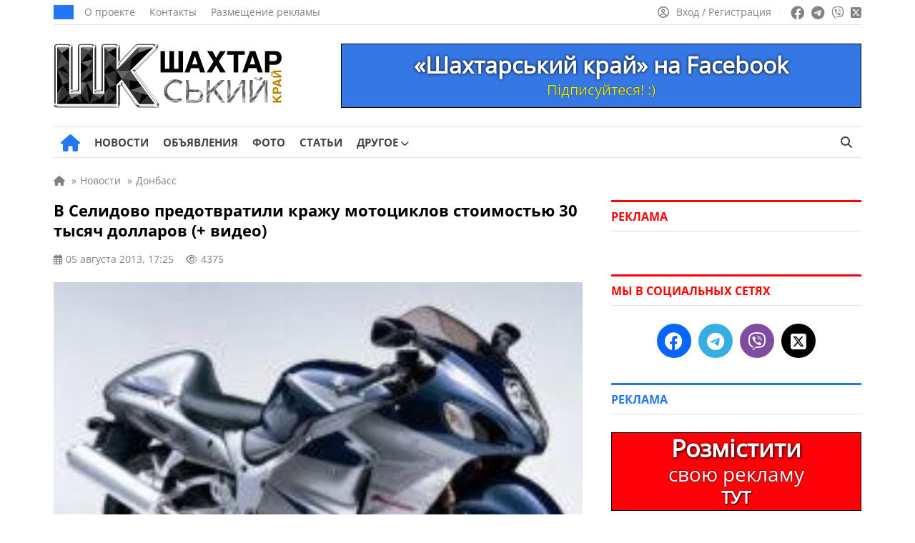

--- FILE ---
content_type: text/html; charset=UTF-8
request_url: https://girnyk.dn.ua/ru/news/v_selidovo_predotvratili_krazhu_motociklov_stoimostju_30_tysjach_dollarov_2944
body_size: 21600
content:
<!doctype html><html lang=ru-RU itemscope=itemscope itemtype=https://schema.org/WebPage><head itemscope=itemscope itemtype=https://schema.org/WPHeader><meta charset="UTF-8"><meta name="viewport" content="width=device-width, user-scalable=no, initial-scale=1.0, maximum-scale=1.0, minimum-scale=1.0"><meta http-equiv="X-UA-Compatible" content="ie=edge"><title>В Селидово предотвратили кражу мотоциклов стоимостью 30 тысяч долларов (+ видео) | Шахтерский край</title><meta name="description" content="О том, что в городе планируется похищение двух мотоциклов («Хонда» и «Сузуки»), каждый стоимостью 15 тысяч долларов, правоохранители Селидово знали еще задолго до самой кражи. Милиционеры уже давно были настороже, ведь в последнее время по городу прокатилась волна краж мототехники..."><meta name="keywords" content="донбасс, новости, последние новости, новости сегодня"><meta property="og:type" content="article"><meta property="og:site_name" content="Шахтерский край"><meta property="og:url" content="https://girnyk.dn.ua/ru/news/v_selidovo_predotvratili_krazhu_motociklov_stoimostju_30_tysjach_dollarov_2944"><meta property="og:locale" content="ru"><meta property="og:title" content="В Селидово предотвратили кражу мотоциклов стоимостью 30 тысяч долларов (+ видео) | Шахтерский край"><meta property="og:description" content="О том, что в городе планируется похищение двух мотоциклов («Хонда» и «Сузуки»), каждый стоимостью 15 тысяч долларов, правоохранители Селидово знали еще задолго до самой кражи. Милиционеры уже давно были настороже, ведь в последнее время по городу прокатилась волна краж мототехники..."><meta property="og:image" content="https://girnyk.dn.ua/wp-content/uploads/2013/08/38283864.jpg"><meta property="og:image:width" content="740"><meta property="og:image:height" content="493"><meta name="twitter:card" content="summary"><meta name="twitter:site" content="Шахтерский край"><meta name="twitter:title" content="В Селидово предотвратили кражу мотоциклов стоимостью 30 тысяч долларов (+ видео) | Шахтерский край"><meta name="twitter:description" content="О том, что в городе планируется похищение двух мотоциклов («Хонда» и «Сузуки»), каждый стоимостью 15 тысяч долларов, правоохранители Селидово знали еще задолго до самой кражи. Милиционеры уже давно были настороже, ведь в последнее время по городу прокатилась волна краж мототехники..."><meta name="twitter:image" content="https://girnyk.dn.ua/wp-content/uploads/2013/08/38283864.jpg">  <script id=11208a62be886b4d3a05510f66967ca0 data-debloat-delay=1 data-src="https://www.googletagmanager.com/gtag/js?id=G-Z0F9G7Z2VN"></script> <script data-debloat-delay=1 type=text/debloat-script>window.dataLayer=window.dataLayer||[];function gtag(){dataLayer.push(arguments);}
gtag('js',new Date());gtag('config','G-Z0F9G7Z2VN');</script><link rel=canonical href=https://girnyk.dn.ua/ru/news/v_selidovo_predotvratili_krazhu_motociklov_stoimostju_30_tysjach_dollarov_2944><meta name='robots' content='max-image-preview:large'><style id=classic-theme-styles-inline-css>.wp-block-button__link{color:#fff;background-color:#32373c;border-radius:9999px;box-shadow:none;text-decoration:none;padding:calc(.667em + 2px) calc(1.333em + 2px);font-size:1.125em}.wp-block-file__button{background:#32373c;color:#fff;text-decoration:none}</style><style id=global-styles-inline-css>/*<![CDATA[*/:root{--wp--preset--aspect-ratio--square:1;--wp--preset--aspect-ratio--4-3:4/3;--wp--preset--aspect-ratio--3-4:3/4;--wp--preset--aspect-ratio--3-2:3/2;--wp--preset--aspect-ratio--2-3:2/3;--wp--preset--aspect-ratio--16-9:16/9;--wp--preset--aspect-ratio--9-16:9/16;--wp--preset--color--black:#000;--wp--preset--color--cyan-bluish-gray:#abb8c3;--wp--preset--color--white:#fff;--wp--preset--color--pale-pink:#f78da7;--wp--preset--color--vivid-red:#cf2e2e;--wp--preset--color--luminous-vivid-orange:#ff6900;--wp--preset--color--luminous-vivid-amber:#fcb900;--wp--preset--color--light-green-cyan:#7bdcb5;--wp--preset--color--vivid-green-cyan:#00d084;--wp--preset--color--pale-cyan-blue:#8ed1fc;--wp--preset--color--vivid-cyan-blue:#0693e3;--wp--preset--color--vivid-purple:#9b51e0;--wp--preset--gradient--vivid-cyan-blue-to-vivid-purple:linear-gradient(135deg,rgba(6,147,227,1) 0%,rgb(155,81,224) 100%);--wp--preset--gradient--light-green-cyan-to-vivid-green-cyan:linear-gradient(135deg,rgb(122,220,180) 0%,rgb(0,208,130) 100%);--wp--preset--gradient--luminous-vivid-amber-to-luminous-vivid-orange:linear-gradient(135deg,rgba(252,185,0,1) 0%,rgba(255,105,0,1) 100%);--wp--preset--gradient--luminous-vivid-orange-to-vivid-red:linear-gradient(135deg,rgba(255,105,0,1) 0%,rgb(207,46,46) 100%);--wp--preset--gradient--very-light-gray-to-cyan-bluish-gray:linear-gradient(135deg,rgb(238,238,238) 0%,rgb(169,184,195) 100%);--wp--preset--gradient--cool-to-warm-spectrum:linear-gradient(135deg,rgb(74,234,220) 0%,rgb(151,120,209) 20%,rgb(207,42,186) 40%,rgb(238,44,130) 60%,rgb(251,105,98) 80%,rgb(254,248,76) 100%);--wp--preset--gradient--blush-light-purple:linear-gradient(135deg,rgb(255,206,236) 0%,rgb(152,150,240) 100%);--wp--preset--gradient--blush-bordeaux:linear-gradient(135deg,rgb(254,205,165) 0%,rgb(254,45,45) 50%,rgb(107,0,62) 100%);--wp--preset--gradient--luminous-dusk:linear-gradient(135deg,rgb(255,203,112) 0%,rgb(199,81,192) 50%,rgb(65,88,208) 100%);--wp--preset--gradient--pale-ocean:linear-gradient(135deg,rgb(255,245,203) 0%,rgb(182,227,212) 50%,rgb(51,167,181) 100%);--wp--preset--gradient--electric-grass:linear-gradient(135deg,rgb(202,248,128) 0%,rgb(113,206,126) 100%);--wp--preset--gradient--midnight:linear-gradient(135deg,rgb(2,3,129) 0%,rgb(40,116,252) 100%);--wp--preset--font-size--small:13px;--wp--preset--font-size--medium:20px;--wp--preset--font-size--large:36px;--wp--preset--font-size--x-large:42px;--wp--preset--spacing--20:0.44rem;--wp--preset--spacing--30:0.67rem;--wp--preset--spacing--40:1rem;--wp--preset--spacing--50:1.5rem;--wp--preset--spacing--60:2.25rem;--wp--preset--spacing--70:3.38rem;--wp--preset--spacing--80:5.06rem;--wp--preset--shadow--natural:6px 6px 9px rgba(0, 0, 0, 0.2);--wp--preset--shadow--deep:12px 12px 50px rgba(0, 0, 0, 0.4);--wp--preset--shadow--sharp:6px 6px 0px rgba(0, 0, 0, 0.2);--wp--preset--shadow--outlined:6px 6px 0px -3px rgba(255, 255, 255, 1), 6px 6px rgba(0, 0, 0, 1);--wp--preset--shadow--crisp:6px 6px 0px rgba(0, 0, 0, 1)}:where(.is-layout-flex){gap:0.5em}:where(.is-layout-grid){gap:0.5em}body .is-layout-flex{display:flex}.is-layout-flex{flex-wrap:wrap;align-items:center}.is-layout-flex>:is(*,div){margin:0}body .is-layout-grid{display:grid}.is-layout-grid>:is(*,div){margin:0}:where(.wp-block-columns.is-layout-flex){gap:2em}:where(.wp-block-columns.is-layout-grid){gap:2em}:where(.wp-block-post-template.is-layout-flex){gap:1.25em}:where(.wp-block-post-template.is-layout-grid){gap:1.25em}.has-black-color{color:var(--wp--preset--color--black) !important}.has-cyan-bluish-gray-color{color:var(--wp--preset--color--cyan-bluish-gray) !important}.has-white-color{color:var(--wp--preset--color--white) !important}.has-pale-pink-color{color:var(--wp--preset--color--pale-pink) !important}.has-vivid-red-color{color:var(--wp--preset--color--vivid-red) !important}.has-luminous-vivid-orange-color{color:var(--wp--preset--color--luminous-vivid-orange) !important}.has-luminous-vivid-amber-color{color:var(--wp--preset--color--luminous-vivid-amber) !important}.has-light-green-cyan-color{color:var(--wp--preset--color--light-green-cyan) !important}.has-vivid-green-cyan-color{color:var(--wp--preset--color--vivid-green-cyan) !important}.has-pale-cyan-blue-color{color:var(--wp--preset--color--pale-cyan-blue) !important}.has-vivid-cyan-blue-color{color:var(--wp--preset--color--vivid-cyan-blue) !important}.has-vivid-purple-color{color:var(--wp--preset--color--vivid-purple) !important}.has-black-background-color{background-color:var(--wp--preset--color--black) !important}.has-cyan-bluish-gray-background-color{background-color:var(--wp--preset--color--cyan-bluish-gray) !important}.has-white-background-color{background-color:var(--wp--preset--color--white) !important}.has-pale-pink-background-color{background-color:var(--wp--preset--color--pale-pink) !important}.has-vivid-red-background-color{background-color:var(--wp--preset--color--vivid-red) !important}.has-luminous-vivid-orange-background-color{background-color:var(--wp--preset--color--luminous-vivid-orange) !important}.has-luminous-vivid-amber-background-color{background-color:var(--wp--preset--color--luminous-vivid-amber) !important}.has-light-green-cyan-background-color{background-color:var(--wp--preset--color--light-green-cyan) !important}.has-vivid-green-cyan-background-color{background-color:var(--wp--preset--color--vivid-green-cyan) !important}.has-pale-cyan-blue-background-color{background-color:var(--wp--preset--color--pale-cyan-blue) !important}.has-vivid-cyan-blue-background-color{background-color:var(--wp--preset--color--vivid-cyan-blue) !important}.has-vivid-purple-background-color{background-color:var(--wp--preset--color--vivid-purple) !important}.has-black-border-color{border-color:var(--wp--preset--color--black) !important}.has-cyan-bluish-gray-border-color{border-color:var(--wp--preset--color--cyan-bluish-gray) !important}.has-white-border-color{border-color:var(--wp--preset--color--white) !important}.has-pale-pink-border-color{border-color:var(--wp--preset--color--pale-pink) !important}.has-vivid-red-border-color{border-color:var(--wp--preset--color--vivid-red) !important}.has-luminous-vivid-orange-border-color{border-color:var(--wp--preset--color--luminous-vivid-orange) !important}.has-luminous-vivid-amber-border-color{border-color:var(--wp--preset--color--luminous-vivid-amber) !important}.has-light-green-cyan-border-color{border-color:var(--wp--preset--color--light-green-cyan) !important}.has-vivid-green-cyan-border-color{border-color:var(--wp--preset--color--vivid-green-cyan) !important}.has-pale-cyan-blue-border-color{border-color:var(--wp--preset--color--pale-cyan-blue) !important}.has-vivid-cyan-blue-border-color{border-color:var(--wp--preset--color--vivid-cyan-blue) !important}.has-vivid-purple-border-color{border-color:var(--wp--preset--color--vivid-purple) !important}.has-vivid-cyan-blue-to-vivid-purple-gradient-background{background:var(--wp--preset--gradient--vivid-cyan-blue-to-vivid-purple) !important}.has-light-green-cyan-to-vivid-green-cyan-gradient-background{background:var(--wp--preset--gradient--light-green-cyan-to-vivid-green-cyan) !important}.has-luminous-vivid-amber-to-luminous-vivid-orange-gradient-background{background:var(--wp--preset--gradient--luminous-vivid-amber-to-luminous-vivid-orange) !important}.has-luminous-vivid-orange-to-vivid-red-gradient-background{background:var(--wp--preset--gradient--luminous-vivid-orange-to-vivid-red) !important}.has-very-light-gray-to-cyan-bluish-gray-gradient-background{background:var(--wp--preset--gradient--very-light-gray-to-cyan-bluish-gray) !important}.has-cool-to-warm-spectrum-gradient-background{background:var(--wp--preset--gradient--cool-to-warm-spectrum) !important}.has-blush-light-purple-gradient-background{background:var(--wp--preset--gradient--blush-light-purple) !important}.has-blush-bordeaux-gradient-background{background:var(--wp--preset--gradient--blush-bordeaux) !important}.has-luminous-dusk-gradient-background{background:var(--wp--preset--gradient--luminous-dusk) !important}.has-pale-ocean-gradient-background{background:var(--wp--preset--gradient--pale-ocean) !important}.has-electric-grass-gradient-background{background:var(--wp--preset--gradient--electric-grass) !important}.has-midnight-gradient-background{background:var(--wp--preset--gradient--midnight) !important}.has-small-font-size{font-size:var(--wp--preset--font-size--small) !important}.has-medium-font-size{font-size:var(--wp--preset--font-size--medium) !important}.has-large-font-size{font-size:var(--wp--preset--font-size--large) !important}.has-x-large-font-size{font-size:var(--wp--preset--font-size--x-large) !important}:where(.wp-block-post-template.is-layout-flex){gap:1.25em}:where(.wp-block-post-template.is-layout-grid){gap:1.25em}:where(.wp-block-columns.is-layout-flex){gap:2em}:where(.wp-block-columns.is-layout-grid){gap:2em}:root :where(.wp-block-pullquote){font-size:1.5em;line-height:1.6}/*]]>*/</style><link rel='stylesheet preload prefetch' as=style  id=fontawesome-css href=https://girnyk.dn.ua/wp-content/themes/news/assets/css/all.min.css media=all><style id=comments-css>.edit-link a,.reply a,.post_add_comment a{color:#2277F6;text-decoration:none}.edit-link a:hover,.post_add_comment .comment-list .reply a:hover,.comment-form .log-out-link a:hover,.comment-form a:hover,.post_add_comment .comment-list .comment-content a:hover,.comment-respond a:hover,.post_add_comment .comment-reply-title small a:hover{color:#ff0100;text-decoration:underline!important}.edit-link a:visited,.comment-form .log-out-link a:visited,.comment-form a:visited,.comment-respond a:visited{color:#2277F6}.post_add_comment{margin-bottom:20px}@media (max-width:1199px){.post_add_comment{margin-bottom:0}}.post_add_comment .comment-list{margin:0 0 35px}.post_add_comment,.post_add_comment h3{font-size:16px;color:#000}@media (max-width:780px){.post_add_comment{padding-top:0}}.post_add_comment .comment-list{margin:0 0 35px}.post_add_comment .comment-list>li{overflow:hidden;margin-bottom:20px}.post_add_comment .comment-list .comment{padding-top:0}@media (min-width:780px){.post_add_comment .comment-list>li{margin-bottom:25px}}.post_add_comment .comment-list li article{position:relative}.post_add_comment .comment-list .comment-header{min-height:60px;padding-left:76px;padding-top:8px;position:relative;margin-bottom:12px}.post_add_comment .comment-list .comment-header{padding-left:0}.post_add_comment .comment-list .comment-author{font-size:18px;font-weight:700;line-height:1;margin:0 0 8px;padding:0}@media (max-width:780px){.post_add_comment .comment-list .comment-author{margin:0 0 4px}}.comment-author em{margin-bottom:5px}.comment-author img{display:none!important}.post_add_comment .comment-list .comment-author b{font-size:15px}.post_add_comment .comment-list .comment-author .says{display:none}.post_add_comment .comment-list .comment-meta{font-size:14px;margin:0;line-height:18px;display:inline-block}.post_add_comment .comment-list .comment-meta .comment-metadata{margin:0 0 8px 0}@media (max-width:780px){.post_add_comment .comment-list .comment-meta .comment-metadata{font-size:100%}}.comment-metadata a:hover{color:#828282!important;text-decoration:underline!important}.post_add_comment .comment-list .comment-meta a{color:#828282}.post_add_comment .comment-list .comment-meta em{margin-bottom:-7px;color:#828282;font-size:15px;line-height:18px;display:block}.post_add_comment .comment-list .comment-meta .edit-link a{margin-left:20px;color:#2277F6}.edit-link a:hover{color:#ff0100!important;text-decoration:underline!important}.post_add_comment .comment-list .comment-content{border:1px solid #E7E7E7;border-radius:5px;font-size:16px;padding:20px;padding-bottom:60px}@media (max-width:780px){.post_add_comment .comment-list .comment-content{font-size:17px}}.post_add_comment .comment-list .comment-content a{color:#2277F6}.post_add_comment .comment-list .comment-content p:last-child{margin:0}.post_add_comment .comment-list .reply{font-size:15px;font-weight:400;-webkit-font-smoothing:antialiased;-moz-osx-font-smoothing:grayscale;position:absolute;bottom:20px;left:21px}.post_add_comment .comment-list .reply a{color:#2277F6}.post_add_comment .comment-list .reply svg{fill:#2277F6;vertical-align:bottom;margin-left:6px}.entry-comments .comment-list li{list-style-type:none}.post_add_comment .comment-list ol.children{margin:0;padding:16px 0 0 20px;list-style:none}@media (min-width:780px){.post_add_comment .comment-list ol.children{padding-left:40px}}.post_add_comment .comment-form{display:flex;flex-direction:column}.post_add_comment .comment-form .comment-form-author{width:50%;display:flex;flex-direction:column}@media (max-width:780px){.post_add_comment .comment-form .comment-form-author{width:100%}}.post_add_comment .comment-form .comment-form-author input{width:100%}.post_add_comment .comment-form .comment-form-email{width:50%;display:flex;flex-direction:column;display:none}.post_add_comment .comment-form .comment-form-email input{width:100%}.post_add_comment .comment-form p{margin-bottom:16px}.post_add_comment .comment-form p:last-child{margin-bottom:25px}.comment-form textarea,.comment-form input{color:#000;font-size:16px;line-height:24px;padding:10px 10px;border:1px solid #E0E0E0;height:44px;max-width:100%;width:auto}@media (max-width:780px){.comment-form textarea,.comment-form input{font-size:17px;line-height:26px}}.post_add_comment .comment-form textarea{width:100%!important;height:auto}.comment-form textarea:focus,.comment-form input:focus{border-radius:0;outline:none!important;border:1px solid #2277F6;box-shadow:0 0 3px #2277F6}.post_add_comment .comment-notes{display:none}.post_add_comment .submit{padding:8px 32px;font-size:17px;background-color:#2277F6;color:#fff;border:none;transition:0.3s}.post_add_comment .submit:hover{box-shadow:0 0 10px rgb(0 0 0 / 50%)}.comment-form a{color:#2277F6}.post_add_comment .comment-reply-title{margin:20px 0}.post_add_comment .comment-reply-title small a{color:#2277F6;margin-left:10px;font-weight:400}@media (max-width:780px){.post_add_comment .comment-reply-title small a{display:flex;flex-wrap:nowrap;margin:9px 0 17px 0}}.post_add_comment .logged-in-as{margin:8px 0}.post_add_comment .comment-form .comment-form-comment{order:1}.post_add_comment .comment-form .comment-form-author{order:2}.post_add_comment .comment-form .comment-form-email{order:3}.post_add_comment .comment-form .comments_rules{order:4;margin-top:0}.comments_rules{font-weight:400;font-size:14px;line-height:22px;color:#000;margin:20px 0}.comments_rules a{color:#2277F6}.comments_rules a:hover{color:#ff0100;text-decoration:underline!important}.post_add_comment .comment-form .form-submit{order:5}.validation-error{display:block;width:100%;flex-direction:row;flex-wrap:nowrap;font-size:15px;line-height:22px;color:#ff0100;margin-top:10px}.comment-awaiting-moderation{font-size:14px;line-height:120%;font-style:normal;margin-bottom:8px;display:block;color:#5f5f5f}.nav-links-comments{margin-bottom:35px;margin-top:15px}.nav-links-comments .page-numbers{background-color:#fff;font-size:14px;color:#2277f6;border:1px solid #d6d6d6;padding:6px 9px;margin-right:7px}@media (max-width:780px){.nav-links-comments .page-numbers{margin-right:8px}.nav-links-comments{margin-bottom:25px;margin-top:-5px}}.nav-links-comments .page-numbers.current{background-color:#2277f6;color:#ffffff!important;border:1px solid #2277f6}.comment-list+.comment-respond .comments-closed,.nav-links-comments+.comment-respond .comments-closed{border-top:3px solid;border-bottom:1px solid #E0E0E0;font-size:16px;line-height:120%;margin-top:25px;padding:12px 0 12px}.comment-reply-title{display:none}.visible_comment-reply-title .comment-reply-title{display:block;font-size:17px;line-height:24px;font-family:"OpenSans-Bold",sans-serif!important}@media (max-width:780px){.visible_comment-reply-title .comment-reply-title{font-size:19px;line-height:28px}}.comment-respond{font-size:17px;line-height:24px}@media (max-width:780px){.comment-responde{font-size:20px;line-height:30px}}</style><style id=main-defer-css>/*<![CDATA[*/.site_main_content .tag_city select,.site_main_content .form__block_city select,.site_main_content .archive_links_buttons select{-webkit-appearance:none;-moz-appearance:none;appearance:none;text-align:center;background-color:#2277F6;border:none;color:#fff;font-size:15px;border-radius:22px;padding:9px 14px;line-height:15px!important;width:unset!important}.city_ua_p{padding:9px 1.4px!important}.city_ru_p{padding:9px 0px!important}.have_post_custom_flex_wrapper-board{height:unset!important;margin-bottom:15px}.custom_cat_list_our-news select{margin-bottom:15px!important}.companies-no-cat{display:none!important}.color_for_bot_widgets h3{color:#ff0100!important;border-top-color:#ff0100!important}.footer-area-for-widget-wrapper{display:none}.header_date{font-weight:400;font-size:14px;line-height:1;text-transform:uppercase;color:#FFF;background:#2277F6;padding:10px 14px}.header_top_menu{display:flex;align-items:center;padding:0;margin:0 0 0 15px;list-style:none;line-height:0}.header_top_menu a{font-size:14px;line-height:14px;color:#828282;margin-right:20px}.header_top_menu a:hover{text-decoration:underline!important}.social_links ul a:hover{opacity:.7}.source_info{display:block;font-size:16px;color:#828282;margin-bottom:20px}.source_info a{color:#828282;text-decoration:underline!important}.source_info a:hover{color:#2277f6;text-decoration:none!important}.PR_news{display:inline-block;list-style:none;border-radius:15px;color:#fff;background-color:#2277f6;font-size:14px;line-height:14px;padding:6px 10px;margin-bottom:25px}.learn_more a{display:inline-block;background-color:#2277F6;border:0;border-radius:22px;margin-bottom:25px;color:#fff;padding:12px 19px;font-size:17px;line-height:1;text-align:center;user-select:none;white-space:nowrap}.learn_more a:hover{box-shadow:0 0 10px rgba(0,0,0,.5);opacity:1!important}.post_video{margin-top:30px;margin-bottom:30px}label.hidden-ml-up{display:inline-grid;cursor:default;width:230px;margin-left:10px}.company_fields{margin-bottom:25px;font-size:16px;background-color:#F4F9FF;padding:17px;color:#777;border:1px solid #E0E0E0}.company_fields p{line-height:2.4;margin-bottom:5px;border-bottom:1px solid #E0E0E0;padding-bottom:5px}.company_fields span{color:#000}.company_fields span,.company_fields a{display:inline-block;padding-left:10px}.company_fields .for_phone{padding-left:0}.company_fields a{color:#2277F6}.company_fields a:hover{color:#ff0100;text-decoration:underline!important}.company_fields .fa-calendar-check{margin-left:1px;margin-right:1px}.company_fields .fa-tag{margin-left:1px;margin-right:1px}.company_fields .fa-location-dot{margin-left:2px;margin-right:2px}.company_fields .fa-coins{font-size:15px;margin-right:1px}.company_fields .fa-user{margin-left:1px;margin-right:1px}.company_fields .fa-eye{font-size:14px}.fotoi p{text-align:center!important}.date_mov{font-size:15px}.nav-links{margin-bottom:25px}.info_n{white-space:pre}.info_n_city{white-space:pre}.info_n_price{white-space:pre}.fotoi{display:table-cell;position:relative;top:90px;left:650px;background-color:#aeaeae42;width:70px;height:70px;vertical-align:middle;z-index:10;border-radius:4px}.fotoi span{font-size:15px;color:#fff;-moz-user-select:none;-khtml-user-select:none;user-select:none}.fotoi i{font-size:30px;color:#fff}.page-numbers{background-color:#fff;padding:8px;font-size:14px;padding-left:11px;padding-right:11px;color:#2277f6;border:1px solid #d6d6d6;margin-right:8px}.news_item_top{position:absolute;font-size:14px;bottom:0;left:0;line-height:14px;color:#FFF;padding:9px 10px;background:#ff0100;display:inline-block;position:absolute;z-index:55}.nav-links .current{background-color:#2277f6;color:#fff;border:1px solid #2277f6}.page-numbers:hover{background-color:#2277f6;color:#fff;border:1px solid #2277f6}.cats{padding-top:0;padding-bottom:10px}.cat_p{display:inline-grid!important;margin-bottom:20px}.archive_img_before{margin:auto;text-align:center}.cats_slider .slider_arrow{top:45px}.cats_slider .slider_arrow.prev{margin-left:-15px;left:0}.cats_slider .slider_arrow.next{margin-right:-15px;right:0}.slider_arrow.cat{position:absolute;width:50px;height:100px;background:0;border:0;border-radius:0;color:#7f7f7f;font-size:25px;z-index:5;line-height:30px}.slider_arrow.cat:hover{background:0}.cats_slider .slider_arrow.prev:active{margin-left:-20px}.cats_slider .slider_arrow.next:active{margin-right:-20px}.slick-list>.slick-track{margin-left:0!important}@media (min-width:850px){.splide__slide{display:inline-block;width:119px;text-align:center}}@media (max-width:850px){.cats{display:block;padding:20px;padding-top:5px;padding-bottom:5px}.cat_p{display:list-item!important;margin-right:10px;margin-bottom:15px}.archive_img_before{display:table;margin:auto;text-align:center;align-items:center;justify-content:center;vertical-align:middle}.splide__arrows{display:block}}@media (max-width:350px){.archive_cats_img{width:50px!important;height:50px!important}.slider_arrow.cat{position:absolute;width:20px}.archive_cats_img i{font-size:20px!important}.cats_slider .slider_arrow{top:32px}.cats{padding-bottom:0}}.cats .active{opacity:.5}.archive_cats_title{font-size:13px;line-height:17px!important;text-align:center;z-index:2;color:#444}.archive_cats_title_fic{position:absolute;font-size:13px;text-align:center;width:119px;margin-top:80px;z-index:3;color:#5c5c5c00}.archive_img_before{border-bottom:10px solid #0600}.archive_cats_title_fic:hover~.archive_cats_title{color:#ff0100}.archive_cats_title_fic:hover~.archive_img_before .archive_cats_img{box-shadow:0 2px 10px 5px #a0a0a04a}.archive_img_before:hover~.archive_cats_title{color:#ff0100}.archive_img_before:hover .archive_cats_img{box-shadow:0 2px 10px 5px #a0a0a04a}.ads .post_slider_small{display:none!important}.account_nav a:hover span{text-decoration:underline!important}.header_main_nav{display:flex;align-items:center;list-style:none;margin:0 -10px;padding:0}.header_main_nav a{font-weight:500;font-size:15px;line-height:15px;text-transform:uppercase;color:#444;padding:14px 0 14px;display:block;margin-bottom:-1px;position:relative}.header_main_nav a:before{content:'';position:absolute;bottom:0;height:3px;background:#2277F6;width:0;transition:all .3s ease;left:50%;transform:translateX(-50%);z-index:2}.header_main_nav a span{font-family:"OpenSans-Bold",sans-serif}.header_main_nav>li:hover a:before{width:100%}.header_main_nav>li:hover>a{color:#2277F6}.header_main_nav .home_link a:before{display:none}.header_main_nav li{margin:0 10px}.header_main_right{display:flex}.lang_switcher a.active,.lang_switcher a:hover{color:#2277F6}.btn_search{background:transparent;border:none;padding:0 13px;color:#444;font-size:16px}.noscroll{overflow:hidden}.archive .site_main_content .widget_archive_buttons .archive_links_buttons .archive_links_buttons_ul{display:none}.pop_posts .populyty_posts-title{border-top-color:#ff0100!important}.archive .site_main_content .widget_archive_buttons .archive_links_buttons .archive_links_buttons_ul{flex-wrap:wrap}.archive .site_main_content .widget_archive_buttons .archive_links_buttons .archive_links_buttons_ul li{display:flex;list-style:none;align-items:center;line-height:5px;flex-wrap:wrap}.archive .site_main_content .widget_archive_buttons .archive_links_buttons .archive_links_buttons_ul li a{display:flex;flex-wrap:wrap;align-items:center;background:#2277F6!important;justify-content:left;color:#fff;padding:9px 14px;border-radius:22px!important;line-height:16px;font-size:15px!important}.menu__body.active{left:0}.menu__body .menu .sub-menu a{width:100%}.menu__body ul li .sub-menu a{font-family:"OpenSans",sans-serif}.menu__body a:hover{color:#fff}.menu__body .sub-menu a,.menu__body ul li ul li{border:none}.menu__body .sub-menu a{border:none!important}.menu__body .mobile_search_wrapper form button:hover{color:#fff}.mobile_link:hover,.btn_menu:hover,.btn_search:hover{color:#2277F6}.header_left{display:flex;align-items:center}.header_right{display:flex;align-items:center;line-height:0}.header_main_nav .home_link a{font-size:25px;padding:0;color:#2277F6;margin-left:10px}.header_main_nav .home_link a:hover{color:#ff0100}.sub-menu .menu-item-has-children>a:after{right:15px;font-family:"Font Awesome 6 Free";content:"\f054"}.header_main_nav>li>.sub-menu{top:100%}.sub-menu li{margin:0}.sub-menu a:before{display:none}.sub-menu>li:hover>a{background:#2277F6;color:#fff}.sub-menu .sub-menu{left:100%;top:0;z-index:56}.menu__body .sub-menu li a{font-weight:400;background:none;color:#fff;font-size:17px}.menu__body .sub-menu li a,.menu__body .sub-menu li{line-height:37px}.menu__body .sub-menu li a{padding:0}.menu__body .menu-item-has-children.active>.sub-menu{display:block}.menu__body .sub-menu .menu-item-has-children>a:after{display:none}.menu__body .menu-item-has-children .arrow.active:after,.menu__body .menu-item-has-children .arrow.active{transition:0.55s cubic-bezier(.37,-.04,.2,.99)}.menu__body .menu-item-has-children .arrow.active:after{transform:rotate(180deg)}.menu__body .menu-item-has-children .plus_icon:after{content:'';position:absolute;top:0;right:0;width:16px;cursor:pointer;display:inline-block;text-align:center;font-family:"Font Awesome 6 Free";content:'\f067';font-weight:900;transition:0.55s linear}.menu__body .menu-item-has-children .plus_icon.active:after{font-family:"Font Awesome 6 Free";content:'\f068';font-weight:900}.bottom_header .quick-search{height:15px}.bottom_header ul .menu-item-has-children:hover>.sub-menu{display:block}.header_main_nav .home_link a{font-size:0px!important;line-height:0px!important}.header_main_nav a i{display:none}.header_main_nav .home_link i{display:inline-block}.header_main_nav i.fa-solid.fa-house:before{font-size:24px!important}.menu__body .menu-footer-first-column-uk-container li a,.menu__body .menu-footer-first-column-ru-container li a{font-size:11px!important}.news_item:hover .news_item_img{transform:scale(1.1);-webkit-transform:scale(1.1);-moz-transform:scale(1.1)}.news_item_comments span{align-items:center}h2.title_accent a span{font-family:"OpenSans",sans-serif!important}.site_main_404{padding:0 20px;width:100%}.error_404{font-family:"OpenSans-Bold",sans-serif!important;font-weight:500;font-size:150px;line-height:150px;color:#000;text-align:center;margin-bottom:10px}.error_404_title{font-family:"OpenSans-Bold",sans-serif!important;font-weight:500;font-size:35px;line-height:35px;color:#000;text-align:center;margin-bottom:30px}.error_404_content{font-size:18px;line-height:24px;color:#000;text-align:center;margin-bottom:25px}.error_404_content a,.error_404_content a:visited{color:#2277F6;text-decoration:underline}.error_404_content a:hover{color:#ff0100;text-decoration:underline!important}.error_404_search{width:50%;margin-bottom:40px;margin-left:auto;margin-right:auto}.populyty_posts_404_error,.pop_posts_404_error{margin-bottom:25px}.populyty_posts_404_error .post_grid_title_404_error a:hover{color:#2277f6}.populyty_posts_404_error .post_grid_title_wig_404_error a:hover{color:#2277f6}.company_posts_row_404_error{display:flex;flex-wrap:wrap;margin:0 -20px -30px -20px}.company_posts_row_404_error .post_grid_small_404_error{flex:0 0 25%;max-width:25%;width:100%}.post_grid_small_404_error{padding:0 20px;flex:0 0 50%;max-width:50%;width:100%;margin-bottom:20px}.company_posts_row_404_error .post_grid_img_404_error{min-height:168px}.post_grid_img_404_error{min-height:168px;background-size:cover;background-position:center;margin-bottom:12px;position:relative}.post_grid_link_404_error{position:absolute;left:0;top:0;width:100%;height:100%;z-index:1}.news_item_category_404_error{font-weight:400;font-size:14px;line-height:14px;color:#FFF;padding:9px 10px;background:#2277F6;display:inline-block;margin-bottom:16px;position:relative;z-index:5}.post_grid_small_404_error .post_grid_title_wig_404_error{margin-bottom:14px}.post_grid_title_wig_404_error a,.post_grid_title_wig_404_error{font-family:"OpenSans-Bold",sans-serif!important;font-weight:500;font-size:15px;line-height:17px;color:#000;overflow-y:hidden;display:inline-block}.site_content{display:flex;align-items:flex-start}@media screen and (min-width:1198px){.site_content{margin:20px -20px 30px -20px}}.no_materials{padding-bottom:25px}.post_grid_title_arh a,.post_grid_title_arh{font-family:"OpenSans-Bold",sans-serif!important;font-weight:500;font-size:17px;line-height:21px;color:#000}.post_grid_title_arh a:hover{color:#2277F6!important}.post_grid_title_arh{margin-bottom:12px}.post_grid_title_arh_video a,.post_grid_title_arh_video{font-family:"OpenSans-Bold",sans-serif!important;font-weight:500;font-size:17px;line-height:21px;color:#000}.post_grid_title_arh_video a:hover{color:#2277F6!important}.post_grid_title_arh_video{margin-bottom:25px}.post_grid_title_wig a,.post_grid_title_wig,.post_grid_title_wig_404_error,.post_grid_title_wig_404_error a{font-family:"OpenSans-Bold",sans-serif!important;font-weight:500;font-size:15px;line-height:19px;color:#000;display:-webkit-box;-webkit-line-clamp:3;-webkit-box-orient:vertical;overflow:hidden;text-overflow:ellipsis}.populyty_posts,.pop_posts{margin-bottom:35px}.posts_secondary_main .post_grid_title,.posts_secondary_main .post_grid_title a{font-size:14px;line-height:16px}.post_grid_small .post_grid_title a:hover{color:#ff0100}.populyty_posts .post_grid_title a:hover{color:#2277f6}.post_grid_small .post_grid_title_wig{margin-bottom:14px}.post_grid_small .post_grid_title_wig a:hover{color:#ff0100}.populyty_posts .post_grid_title_wig a:hover{color:#2277f6}.post_grid_small .news_item_additional_wig{font-size:13px;line-height:13px;margin-bottom:12px;color:#828282}.news_item_additional_wig i{margin-right:3px}.posts_secondary_main .news_item_views{margin:0}.news_title{margin-top:8px}.post_grid_small .news_item_type{width:40px;height:40px;min-width:40px;font-size:20px!important;line-height:36px}.post_row_info .post_grid_title a:hover{color:#ff0100}.footer_widgets{padding-top:30px;display:flex;justify-content:space-between;margin:0 -20px}.widget_box{padding:0 20px;flex:0 0 25%;max-width:25%}.widget_title{font-family:"OpenSans-Bold",sans-serif;font-weight:500;font-size:16px;line-height:16px;color:#444;margin-bottom:20px}.site_logo_footer img{width:auto;height:auto;max-width:100%;max-height:100%}.footer_menu{list-style:none;margin:0 0 20px}.footer_menu a,.footer_menu li{font-size:14px;line-height:22px;color:#828282}.footer_menu a:hover{color:#2277F6}.footer_menu li,.footer_first_column_menu li{margin-bottom:7px}.footer_first_column_menu{margin:0 0 20px;list-style:none}.footer_first_column_menu a,.footer_first_column_menu li{font-size:14px;line-height:22px;color:#828282}.footer_first_column_menu a:hover{color:#2277F6;text-decoration:none}.footer_copyright a:hover{text-decoration:underline!important;color:#2277F6!important}.footer_main{border-top:5px solid #F2F2F2}.list_categories{margin-bottom:25px}.widget_archive_buttons .archive_links_buttons ul a:hover{box-shadow:0 0 10px rgba(0,0,0,.5);opacity:1!important}.social_links_buttons ul{display:flex;list-style:none;margin:7px 15px 7px 0;align-items:center;line-height:5px;flex-wrap:wrap}.social_links_buttons ul a{margin:7px 15px 7px 0;line-height:0;display:inline-block}.widget_social_buttons .social_links_buttons ul a{font-size:16px;line-height:1;border-radius:22px;display:flex;flex-wrap:wrap;align-items:center;justify-content:left;color:#fff;padding:8px 12px}.widget_social_buttons .social_links_buttons ul a:hover{box-shadow:0 0 10px rgba(0,0,0,.5);opacity:1!important}.widget_social_buttons .social_links_buttons ul i{margin:0 6px 0 0}.text_link_social_buttons{font-family:"OpenSans",sans-serif!important;font-weight:400;font-size:15px;line-height:15px;color:#fff;margin:auto}.social_links_share ul{display:flex;list-style:none;margin:7px 0 7px 15px;align-items:center;line-height:5px;flex-wrap:wrap}.social_links_share ul a{margin:7px 15px 7px 0;line-height:0;display:inline-block}.widget_social_share .social_links_share ul a{width:40px;height:40px;font-size:20px;line-height:1;border-radius:50%;display:flex;align-items:center;justify-content:center;color:#fff}.widget_social_share .social_links_share ul a:hover{box-shadow:0 0 8px rgba(0,0,0,.5);opacity:1!important}.widget_social .social_links ul a:hover{box-shadow:0 0 8px rgba(0,0,0,.5);opacity:1!important}.link_email{background:#2277F6!important}.link_gmail{background:#eb4132!important}.link_whatsapp{background:#43d854!important}.widget_posts .post_row_img{width:105px;min-width:105px;max-width:105px;height:70px;min-height:70px;flex:0 0 105px;margin-right:16px}.widget_posts .post_grid_title a{font-size:14px;line-height:17px;margin-bottom:0;display:inline-block;overflow:hidden;text-overflow:ellipsis;display:-moz-box;-moz-box-orient:vertical;display:-webkit-box;-webkit-line-clamp:4;-webkit-box-orient:vertical;line-clamp:4;box-orient:vertical}.widget_posts .post_grid_title{margin-bottom:6px;line-height:16px}.widget_posts .news_item_additional{margin:0}.widget_posts .post_row{margin-bottom:20px;display:flex}.widget_posts{margin-bottom:35px}.widget_categories{margin-bottom:35px}.category_list{list-style:none;margin-top:-9px}.category_list a{display:flex;justify-content:space-between;color:#000;font-size:16px;padding:9px 0;border-bottom:1px solid #E0E0E0;align-items:center}.category_list a:hover{color:#2277F6}.category_list a .count{font-size:16px}.category_list li:last-child a{border:none}.sub_form_inner input:focus{border-radius:0;outline:none!important;border:1px solid #2277F6!important;box-shadow:0 0 1px #2277F6}.post_title_arh{font-family:"OpenSans-Bold",sans-serif!important;font-weight:500;font-size:16px;line-height:16px;text-transform:uppercase;padding:12px 0 12px;border-top:3px solid;border-bottom:1px solid #E0E0E0;margin-bottom:25px;color:#2277F6;border-top-color:#2277F6}.post_title_arh h1,.post_title_arh span{font-family:"OpenSans-Bold",sans-serif!important;font-weight:500}.form__block_city{display:flex;flex-direction:column;align-items:flex-start;width:100%}.archive_links_buttons_wrapper_flex .archive_links_buttons_wrapper_flex_ul{display:flex}.cities_wrapper_desktop{margin-bottom:35px}.cities_wrapper_desktop li,.have_post_custom_flex_wrapper li.have_post_li_item,.archive_links_buttons_wrapper_flex_ul .wp_li_no_posts{margin:5px 20px 20px 0}.have_post_custom_flex_wrapper li.have_post_li_item{list-style-type:none}.post_title{font-family:"OpenSans-Bold",sans-serif!important;font-weight:500;font-size:22px;line-height:28px;color:#000;margin-bottom:20px}.post_add_data{display:flex;justify-content:space-between;align-items:center;margin-bottom:25px}.post_add_data .news_item_additional,.post_add_data .news_item_comments .post_item_author{color:#828282;font-size:14px;line-height:14px;margin-right:13px}.post_add_data .post_item_author a{color:#828282;text-decoration:none!important}.post_add_data .post_item_author a:hover{color:#828282;text-decoration:underline!important}.post_add_data .post_item_author a:visited{color:#828282;text-decoration:none!important}.post_add_data .post_item_author i{margin-right:5px}.post_img_full{width:100%;height:auto;margin-bottom:24px}.post_photo_full{width:auto;height:auto;max-height:600px;display:block;margin:0 auto 24px}.post_text_content a{color:#2277F6}.post_text_content a:hover{color:#ff0100;text-decoration:underline!important}ul.blocks-gallery-grid{padding:0!important;margin-top:0!important;margin-bottom:10px!important}.post_text_content h1,.post_text_content h2,.post_text_content h3,.post_text_content h4{font-family:"OpenSans-Bold",sans-serif!important;font-weight:500;line-height:1.4;margin-bottom:15px;color:#000}.post_text_content h1{font-size:22px}.post_text_content h2{font-size:20px}.post_text_content h3{font-size:17px}.post_text_content h4{font-size:17px}.post_text_content p{font-size:17px;line-height:24px;color:#000;margin-bottom:20px;text-align:justify}.post_text_content table{margin-bottom:20px;border-collapse:collapse;border:1px solid #828282;max-width:100%;overflow-x:auto}.post_text_content table td,.post_text_content table th{border:1px solid #828282;padding:7px 20px 7px 5px;text-align:left}.post_text_content table th{font-family:"OpenSans-Bold",sans-serif!important;font-weight:500}.post_text_content iframe{max-width:100%;max-height:none;display:block;margin:10px auto}figure.wp-block-video,.wp-block-video video{max-width:100%;margin:10px auto}@media screen and (max-width:780px){.post_text_content iframe{width:auto;height:auto;max-width:100%;max-height:none;margin-bottom:10px}}.post_text_content img.left_img{float:left;margin:5px 20px 20px 0;width:280px}.post_text_content hr{margin-bottom:20px}.post_text_content strong,b,strong em,strong a,strong h2,strong h3,strong h4{font-family:"OpenSans-Bold",sans-serif!important;font-weight:500}.wp-block-image .aligncenter,figure.wp-block-gallery.has-nested-images{margin-bottom:1.35em}.wp-block-image .aligncenter{text-align:center;margin:20px auto!important}.post_text_content figure{margin:20px 0!important}.post_content ol,.post_content ul{font-size:17px;line-height:24px;color:#000;padding-left:30px;margin-top:5px;margin-bottom:20px}.post_content li{margin-bottom:10px}.recent_posts_cont{display:flex;margin:0 -20px 20px}.recent_posts_cont .widget_posts{padding:0 20px;flex:0 0 50%;max-width:50%;margin:0}.recent_posts_cont .recent_desc{padding:0 20px;flex:0 0 50%;max-width:50%;width:100%}.post_text_img{display:flex;margin:0 -20px 20px}.post_text_img .post_text_content{padding:0 20px;flex:0 0 50%;max-width:50%;width:100%}.post_text_img .post_img_cont{padding:0 20px;max-width:50%;flex:0 0 50%;width:100%}.post_text_content blockquote{background:#F4F9FF;padding:75px 80px 60px 80px;font-weight:400;font-size:17px;line-height:24px;text-align:justify;color:#000;position:relative;margin-bottom:20px;font-style:italic}.post_text_content blockquote p{margin-bottom:20px}.post_text_content blockquote:before,.post_text_content blockquote:after{font-family:"Font Awesome 6 Free";content:'\f10d';position:absolute;color:#D9E2EC;top:30px;left:20px;font-size:54px;line-height:26px;font-style:italic;font-weight:900}.post_text_content blockquote:after{top:unset;bottom:30px;right:20px;left:unset;transform:rotate(-180deg)}.post_slide{background:linear-gradient(to top,#a0a0a0,20%,#f2f2f2);height:493px;display:block;background-size:cover;background-position:center}.post_slide img{display:block;margin:auto;height:493px}.post_slider_main{margin-bottom:25px;display:block}.post_slider_main_full_width{width:100%}.pswp__img,.pswp__zoom-wrap{height:inherit}.pswp--touch .pswp__button--arrow{visibility:visible}.post_slide_small{height:108px;background-size:cover;background-position:center;margin:0 2px 0 0}.post_slider_small .slick-current .post_slide_small,.post_slider_small .is-active .post_slide_small{border:2px solid #2277f6;border-radius:2px}.post_slider_small{max-width:740px;margin:0 auto;overflow:hidden}.post_slider_small .slick-list{margin-left:-15px;margin-right:-15px}.post_slider_small .slick-slide{margin:0 15px}.slick-dots{list-style:none;justify-content:center;width:600px}.post_slider_main .slick-dots,.post_slider_main .splide__pagination.splide__pagination--ltr{position:absolute;bottom:20px;left:50%;transform:translateX(-50%);margin-bottom:0;padding:0;text-align:center}.slick-dots button{display:none}.post_slider_main .splide__pagination.splide__pagination--ltr{margin-bottom:10px}.splide__pagination.splide__pagination--ltr li{margin-bottom:0}.slick-dots li,.splide__pagination.splide__pagination--ltr li button{display:inline-flex;width:16px;height:16px;background:transparent;border-radius:50%;margin:0 3px;border:6px solid rgb(255,255,255,.7);cursor:pointer}.slick-dots li.slick-active,.splide__pagination.splide__pagination--ltr>li>button.is-active{border-color:#2277F6}.post_slider{margin-top:-64px;margin-bottom:30px}.slider_arrow{position:absolute;top:50%;transform:translateY(-50%);width:40px;height:40px;min-width:40px;border-radius:50%;background:rgba(255,255,255,.2);border:2px solid #FFF;color:#fff;font-size:16px;z-index:5;line-height:30px}.slider_arrow:hover{background:rgba(34,119,246,.7);border-color:rgba(34,119,246,.7)}.slider_arrow.prev{left:24px}.slider_arrow.next{right:24px}.slider_arrow.prev i,.slider_arrow.next i{font-weight:900}.post_category{display:flex;align-items:center;flex-wrap:wrap;padding:0;margin-bottom:-10px;margin-top:5px}.post_category i{font-size:19px;color:#828282;display:block;padding:0 10px 13px 0}.post_category a{background:#2277F6;display:block;border-radius:22px;font-size:14px;line-height:14px;color:#fff;padding:9px 15px;margin:0 15px 15px 0}.post_category a:hover{box-shadow:0 0 7px rgba(0,0,0,.5);opacity:1!important}.post_content{margin-bottom:25px}.post_tags{display:flex;align-items:center;flex-wrap:wrap;list-style:none;padding:0}.post_tags i{font-size:16px;color:#828282;display:block;padding:0 10px 12px 0}.post_tags a{border:1px solid #2277F6;display:block;border-radius:22px;text-transform:lowercase;font-size:14px;line-height:14px;color:#2277F6;padding:9px 15px;margin:0 15px 15px 0}.post_tags a:hover{background:#2277F6;color:#fff}.post_item_inside{display:block;margin-bottom:20px}.post_item_inside a{font-size:18px;line-height:18px;font-style:italic;color:#2277F6}.post_item_inside a:hover{color:#ff0100;text-decoration:underline!important}.post_item{display:flex;align-items:center!important;margin-bottom:20px;font-size:16px;line-height:16px;color:#000}.post_item_title{font-family:"OpenSans-Bold",sans-serif!important;font-size:17px;line-height:24px;font-weight:500;color:#000;display:flex;margin-right:15px}.post_item_social_buttons{display:block;margin-bottom:35px;font-size:16px;line-height:16px;color:#000}.post_item_title_social_buttons{font-family:"OpenSans-Bold",sans-serif!important;font-size:17px;line-height:24px;font-weight:500;color:#000;display:block;margin-bottom:15px}.post_share{display:flex;align-items:center;margin-bottom:20px}.share_title{font-weight:700;font-size:18px;line-height:26px;margin-right:15px;color:#000}.share_links{list-style:none;padding:0;display:flex;align-items:center}.share_links a{font-weight:500;font-size:14px;line-height:14px;color:#FFF;display:inline-block;padding:9px 16px;border-radius:31px}.share_links a:hover{opacity:.7}.share_links a i{margin-right:8px}.share_links li{margin-right:16px}.btn_share{width:32px;height:32px;background:#F3F3F3;border:1px solid #BDBDBD;border-radius:50%;color:#BDBDBD;line-height:0}.mob_adv_archive_336_280{display:inline-block;max-width:100%;margin-top:-5px;margin-bottom:15px;text-align:center}.mob_adv_336_280{display:inline-block;max-width:100%;margin-bottom:25px;text-align:center}.mob_adv_336_280 iframe{max-width:100%!important}.adv_336_280{display:inline-block;width:100%;margin-bottom:20px}.adv_336_280_left{float:left;margin:0 auto 0 0}.adv_336_280_right{float:right;margin:0 0 0 auto}.adv_full_width{display:inline-block;width:100%;margin-bottom:35px;text-align:center}.adv_archive_728_90{display:inline-block;width:100%;margin:0 0 25px 0;text-align:left}.adv_archive_photo_728_90{display:inline-block;width:100%;margin:0 0 30px 0;padding:0 20px;text-align:left}.comment_block{display:flex;padding:24px 0;border-bottom:1px solid #E0E0E0}.comment_img{width:100%;height:72px;flex:0 0 72px;max-width:72px;background-size:cover;background-position:center;border-radius:50%;margin-right:16px}.comment_header{display:flex;align-items:center;justify-content:space-between;margin-bottom:16px}.comment_user{font-weight:500;font-size:16px;line-height:14px;color:#000}.comment_date{color:#828282;font-size:14px;line-height:14px}.comment_date i{margin-right:4px}.comment_body{font-size:16px;line-height:20px;color:#000}.comment_block:last-child{border:none}.post_comments{margin-bottom:30px}.post_navigation{display:flex;justify-content:space-between;margin-bottom:40px}.post_nav{font-weight:500;font-size:16px;line-height:16px;color:#000;display:flex;align-items:center;margin-bottom:13px}.post_nav:hover{color:#2277F6}.nav_post{color:#828282;font-size:13px;line-height:14px;max-width:290px;margin:0 27px}.post_nav.prev i{width:20px;margin-right:7px}.post_nav.next i{width:20px;margin-left:7px}.post_nav.next{justify-content:flex-end}.navigation_right{text-align:right}.link_red:hover{color:#ff0100}.link_red span{margin-right:3px}.link_red i{font-size:10px}.link_blue:hover{color:#2277f6}.post_login{display:flex;align-items:center;margin-bottom:24px}.login_title{font-weight:400;font-size:16px;line-height:16px;color:#000}.login_title a{color:#2277F6}.login_title a:hover{color:#ff0100;text-decoration:underline!important}.login_options{display:flex;align-items:center;list-style:none}.login_options a{display:inline-block;padding:9px 16px;color:#fff;font-weight:400;font-size:14px;line-height:14px;margin-right:16px;border-radius:31px}.login_options a i{margin-right:8px}.login_options li:last-child a{margin-right:0}.link_google{background-color:#DC4E41!important}.post_add_comment .control_accent{width:100%;height:auto}.control_box{margin-bottom:16px}.control_box.flex_block{display:flex;align-items:center;margin:0 -20px;padding:0;width:auto}.control_box .flex_50{flex:0 0 50%;max-width:50%;padding:0 20px}article.site_main_content{margin-bottom:30px}.post_add_comment .btn_accent{padding:8px 16px;font-size:17px;background-color:#2277F6;color:#fff;border:none;margin-top:8px;transition:0.3s}.btn_accent:hover{box-shadow:0 0 10px rgba(0,0,0,.5)}.recommended_posts{margin-bottom:20px}#primary{margin-top:30px}.form_contact__input{width:50%;padding:5px 9px;font-size:16px;line-height:22px;border:1px solid #828282}.form_contact__textarea{width:100%;padding:5px 9px;font-size:16px;line-height:22px;resize:none;height:200px;border:1px solid #828282}.form_contact__button{padding:8px 16px;font-size:17px;background-color:#2277F6;color:#fff;border:none;transition:0.3s}.form_contact__button:hover{box-shadow:0 0 10px rgba(0,0,0,.5)}.wpcf7-not-valid-tip{color:#ff0100!important;padding-top:5px}.wpcf7 input[type="url"]:focus,.wpcf7 input[type="email"]:focus,.wpcf7 input[type="tel"]:focus,.wpcf7 input[type="text"]:focus,.wpcf7 textarea:focus{border-radius:0;outline:none!important;border:1px solid #2277F6!important;box-shadow:0 0 3px #2277F6}.form{display:flex;flex-direction:column;align-items:center;width:100%;border:1px solid #E0E0E0;padding:10px 15px 25px 15px}.form__input,.form__textarea{border:1px solid #828282}.form textarea:focus,.form input:focus,.form__textarea textarea:focus{border-radius:0;outline:none!important;border:1px solid #2277F6!important;box-shadow:0 0 3px #2277F6;padding:5px 9px!important}.form__block{display:flex;flex-direction:column;align-items:flex-start;width:100%;margin-bottom:8px}.form__label{margin-bottom:10px;margin-top:15px;font-family:"OpenSans-Bold",sans-serif!important;font-weight:500;font-size:17px;line-height:24px;color:#444}.form__label_required::after{content:' *';color:#ff0100}.form__input{width:100%;padding:5px 9px;font-size:16px;line-height:22px}.form__input_hidden{display:none}#cityTitle{margin-top:15px}.form__select{padding:4px;font-size:16px;line-height:22px}.select_category{font-style:normal}.form__textarea{width:100%;padding:5px 9px;font-size:16px;line-height:22px;resize:none;height:200px}.form__photo-block{display:grid;gap:16px;grid-template-columns:repeat(3,1fr)}.form__label-photo,.form__label-photo-ru{position:relative;display:flex;flex-direction:column;justify-content:center;border:1px solid #828282;padding:16px;overflow:hidden;transition:0.3s;background-color:#fff}.form__label-photo:hover{box-shadow:0 0 10px rgba(0,0,0,.5)}.form__label-photo-ru:hover{box-shadow:0 0 10px rgba(0,0,0,.5)}.form__label-photo[for="mainPhoto"]::before{position:absolute;top:4px;left:50%;transform:translateX(-50%);white-space:nowrap;font-size:16px;padding:0 4px;border-radius:4px;content:'Головне фото';background-color:#fff;color:#444}.form__label-photo-ru[for="mainPhoto"]::before{position:absolute;top:4px;left:50%;transform:translateX(-50%);white-space:nowrap;font-size:16px;padding:0 4px;border-radius:4px;content:'Главное фото';background-color:#fff;color:#444}.form__label-photo>img,.form__label-photo-ru>img{width:100%;pointer-events:none}.form__label-photo input,.form__label-photo-ru input{display:none}.form__block-price{display:flex;flex-wrap:wrap;width:100%}.form__block-price .form__input{width:25%}.form__block-price .form__select{width:auto;font-size:16px;margin-left:10px}.form__block-price .form__dogovornaya{display:flex;align-items:center;margin-bottom:15px;font-size:16px;line-height:22px;margin-right:100%}.form__block-price .form__label input{margin-right:4px;padding:5px}.form__button{padding:8px 32px;font-size:17px;background-color:#2277F6;color:#fff;border:none;margin-top:20px;margin-bottom:10px;transition:0.3s}.form__button img{display:none}.form__button[disabled]{cursor:auto}.form__button[disabled] span{display:none}.form__button[disabled] img{height:17px;display:block;margin-left:30px;margin-right:30px}.form__button:hover{box-shadow:0 0 10px rgba(0,0,0,.5)}.form__warning{color:#ff0100;margin-top:5px;text-align:center}.form__warning_hidden{display:none}.form__input-clear{display:flex;align-items:center;justify-content:center;width:20px;height:20px;position:absolute;top:5px;right:5px;border-radius:4px;background:none;border:none;outline:none}.form__input-clear_hidden{display:none}.form__input-clear img{width:15px}.grecaptcha-badge{visibility:hidden}.form__captcha{font-size:12px;width:100%;text-align:left;color:#828282;line-height:16px;margin-top:15px}.form__captcha a,.form__captcha a:visited{color:#2277F6;text-decoration:underline}.form__captcha a:hover{color:#ff0100;text-decoration:underline!important}.css_ads_widget{display:flex;justify-content:center;align-items:center;text-align:center;margin-bottom:15px;transition:all .3s ease}.html_ads_widget_desktop{margin-bottom:0}.um-field-b,.um-field-c{padding-bottom:20px!important}.um-3816.um,.um-3810.um{margin-top:-15px!important}.um input[type=submit].um-button,.um input[type=submit].um-button:focus{background:#2277F6!important}.um a.um-button.um-disabled:hover,input[type="submit"].um-button:focus{background-color:#2277F6!important;box-shadow:0 0 10px rgba(0,0,0,.5)!important}.um a.um-link{color:#2277F6!important}.um input[type=submit].um-button:hover{background-color:#2277F6!important;box-shadow:0 0 10px rgba(0,0,0,.5)!important}.um a.um-link:hover,.um a.um-link-hvr:hover{color:#2277F6!important;box-shadow:0 0 10px rgba(0,0,0,.5)!important}div.um .g-recaptcha{margin-bottom:auto!important}a.um-button:hover{box-shadow:0 0 10px rgba(0,0,0,.5)!important;text-decoration:none!important}.um-form .um-button-social.um-button-google i{top:-8px!important;left:0!important}.um-button i{font-size:26px!important}.um-sso-icon-google::before{width:26px!important;height:26px!important;font-size:26px!important}.um-form .um-button-social.um-button-facebook i{top:-8px!important;left:0!important}.um-sso-icon-facebook::before{width:26px!important;height:26px!important;font-size:26px!important}.um .um-form input[type=text]:focus,.um .um-form input[type=search]:focus,.um .um-form input[type=tel]:focus,.um .um-form input[type=number]:focus,.um .um-form input[type=password]:focus,.um .um-form textarea:focus{border:1px solid #2277F6!important;box-shadow:0 0 3px #2277F6!important}.um .um-form input[type=text],.um .um-form input[type=search],.um .um-form input[type=tel],.um .um-form input[type=password],.um .um-form textarea{color:#ca2929}.um .um-tip:hover,.um .um-field-radio.active:not(.um-field-radio-state-disabled) i,.um .um-field-checkbox.active:not(.um-field-radio-state-disabled) i,.um .um-member-name a:hover,.um .um-member-more a:hover,.um .um-member-less a:hover,.um .um-members-pagi a:hover,.um .um-cover-add:hover,.um .um-profile-subnav a.active,.um .um-item-meta a,.um-account-name a:hover,.um-account-nav a.current,.um-account-side li a.current span.um-account-icon,.um-account-side li a.current:hover span.um-account-icon,.um-dropdown li a:hover,i.um-active-color,span.um-active-color{color:#2277F6!important}.um-field-label label{font-size:17px!important;line-height:24px!important;font-weight:500!important}.um-form input[type=text],.um-form input[type=search],.um-form input[type=tel],.um-form input[type=number],.um-form input[type=password]{font-size:16px!important}.um-field-block{color:#828282!important}a.um-link-alt:hover{color:#2277F6!important}.um span.um-req{color:#ff0100!important;font-size:16px!important}.um .um-form input[type=text],.um .um-form input[type=search],.um .um-form input[type=tel],.um .um-form input[type=number],.um .um-form input[type=password],.um .um-form textarea,.um .upload-progress,.select2-container .select2-choice,.select2-drop,.select2-container-multi .select2-choices,.select2-drop-active,.select2-drop.select2-drop-above{border:1px solid #828282!important}.um .um-form input[type=text],.um .um-form input[type=search],.um .um-form input[type=tel],.um .um-form input[type=password],.um .um-form textarea{color:#000000!important}.um-tip-text{font-size:14px!important;line-height:20px!important;color:#828282!important}.um-profile.um .um-profile-headericon a:hover,.um-profile.um .um-profile-edit-a.active{color:#2277F6!important}.um-modal-btn.alt{color:#666!important;background:#eee!important}.um .um-field-group-head,.picker__box,.picker__nav--prev:hover,.picker__nav--next:hover,.um .um-members-pagi span.current,.um .um-members-pagi span.current:hover,.um .um-profile-nav-item.active a,.um .um-profile-nav-item.active a:hover,.upload,.um-modal-header,.um-modal-btn,.um-modal-btn.disabled,.um-modal-btn.disabled:hover,div.uimob800 .um-account-side li a.current,div.uimob800 .um-account-side li a.current:hover{background:#2277F6!important}.upload:hover{box-shadow:0 0 10px rgba(0,0,0,.5)!important}p.um-notice a{color:#000000!important}p.um-notice a:hover{text-decoration:underline!important}.quick-search{display:block;width:45px;z-index:600}.quick-search__form{display:flex;flex-flow:row-reverse;position:absolute;width:30px;right:0;margin-top:-16px;padding-top:10px;padding-bottom:10px}.quick-search__button{color:#444;cursor:pointer;padding:5px 13px;background:none;border:none;outline:none;color:#444}.quick-search__button:hover{color:#2277F6}.quick-search__button:before{font-family:"Font Awesome 6 Free";content:"\f002";font-size:16px;font-weight:900}.quick-search__input{width:0;display:none;transition:0.35s;z-index:1;background:#fff;outline:none;border:none;padding:0 .5em;font-size:16px}.quick-search__input--opened{width:100%}.quick-search__result{display:none}.quick-search__result{position:absolute;right:0;width:100%;z-index:100;display:none;box-shadow:0 7px 7px 0 rgb(0 0 0 / 10%);top:100%}.quick-search__result .preloader{width:100%;display:none;background:#fff;border-top:none;border:1px solid #eee}.quick-search__result .preloader .loader{width:30px;height:30px;margin:0 auto;display:block}.quick-search__result-list{overflow-x:hidden;width:100%;height:100%;max-height:350px;display:flex;flex-flow:column wrap;align-content:flex-start;overflow-y:auto;box-sizing:border-box;background:#fff}.quick-search__result-list-wrapper{width:100%;height:100%;box-sizing:border-box;background:#fff;border-top:3px solid #2277F6}.quick-search__result-item{width:33.3%;overflow-x:hidden;display:flex;flex-flow:row nowrap;align-items:flex-start;box-sizing:border-box;padding:0 10px 10px 10px;margin-top:10px}.quick-search__image{flex-shrink:0;background-size:cover;background-repeat:no-repeat;background-position:center;width:105px;height:70px;margin-right:10px;position:relative}.quick-search__result-item a{color:#000;margin-bottom:5px;display:block}.quick-search__result-item span{height:100%;float:left;min-height:100px}.quick-search__result-item p{line-height:13px;font-size:13px;color:#7c83a0;font-style:italic;background-color:#fff}.quick-search__result-item img{width:105px;height:70px;background-color:#eee;margin:0 10px 10px 0}.quick-search__text-content{font-size:16px}.quick-search__text-content a{font-size:14px;line-height:16px;overflow:hidden;text-overflow:ellipsis;display:-moz-box;-moz-box-orient:vertical;display:-webkit-box;-webkit-line-clamp:3;-webkit-box-orient:vertical;line-clamp:3;box-orient:vertical}.quick-search__additional-info{font-size:13px;line-height:15px;display:flex;flex-flow:row nowrap;color:#828282}.quick-search__date:before{font-family:"Font Awesome 6 Free";content:"\f073";font-weight:400;margin-right:5px}.quick-search__more-wraper{width:100%;background:#fff;padding:10px;box-sizing:border-box}.quick-search__more-wraper a{display:inline-block;text-decoration:none;border:none;background:#2277F6;color:#FFF;font-size:13px;padding:6px 9px;transition:0.3s}.quick-search__more-wraper a:hover{box-shadow:0 0 5px rgba(0,0,0,.5)}.post_item_search{font-family:"OpenSans-Bold",sans-serif!important;font-weight:500;margin-bottom:25px;font-size:17px;line-height:24px;color:#000}.post_grid_title a:hover.title_red{color:#ff0100!important}.post_grid_title a:hover.title_blue{color:#2277F6!important}.cat_news_large a:hover.title_red>*{color:#ff0100!important;transition:inherit}.cat_news_large a:hover.title_blue>*{color:#2277F6!important;transition:inherit}.cat_news_small a:hover.title_red>*{color:#ff0100!important;transition:inherit}.cat_news_small a:hover.title_blue>*{color:#2277F6!important;transition:inherit}.cat_news_main a:hover.title_red>*{color:#ff0100!important;transition:inherit}.cat_news_main a:hover.title_blue>*{color:#2277F6!important;transition:inherit}.btn_menu_close{font-size:21px;margin-right:-14px}@media (max-width:780px){.post_slider_main .splide__pagination.splide__pagination--ltr{display:none}.post_title_arh{line-height:24px;padding:8px 0 8px}}/*]]>*/</style><link rel='stylesheet preload prefetch' as=style  id=main-css href=https://girnyk.dn.ua/wp-content/themes/news/assets/css/style.css media=all><style id=rocket-lazyload-inline-css>.rll-youtube-player{position:relative;padding-bottom:56.23%;height:0;overflow:hidden;max-width:100%}.rll-youtube-player:focus-within{outline:2px solid currentColor;outline-offset:5px}.rll-youtube-player iframe{position:absolute;top:0;left:0;width:100%;height:100%;z-index:100;background:0 0}.rll-youtube-player img{bottom:0;display:block;left:0;margin:auto;max-width:100%;width:100%;position:absolute;right:0;top:0;border:none;height:auto;-webkit-transition:.4s all;-moz-transition:.4s all;transition:.4s all}.rll-youtube-player img:hover{-webkit-filter:brightness(75%)}.rll-youtube-player .play{height:100%;width:100%;left:0;top:0;position:absolute;background:url(https://girnyk.dn.ua/wp-content/plugins/rocket-lazy-load/assets/img/youtube.png) no-repeat center;background-color:transparent !important;cursor:pointer;border:none}</style> <script id=get-header-date-js src=https://girnyk.dn.ua/wp-content/cache/debloat/js/9bb074a49c251c8629dff8b1114310aa.js defer></script> <script id=jquery-core-js data-debloat-delay=1 data-src=https://girnyk.dn.ua/wp-content/cache/debloat/js/3292067b8391a6de4045e47292ee81e4.js></script> <link rel=https://api.w.org/ href=https://girnyk.dn.ua/wp-json/ ><link rel=alternate title=JSON type=application/json href=https://girnyk.dn.ua/wp-json/wp/v2/news/13944><noscript><style id=rocket-lazyload-nojs-css>.rll-youtube-player,[data-lazy-src]{display:none !important}</style></noscript><link rel=preload as=font type=font/woff2 crossorigin=anonymous href=/wp-content/themes/news/assets/webfonts/OpenSans-Regular.woff2><link rel=preload as=font type=font/woff2 crossorigin=anonymous href=/wp-content/themes/news/assets/webfonts/OpenSans-Bold.woff2><link rel=preload as=font type=font/woff2 crossorigin=anonymous href=/wp-content/themes/news/assets/webfonts/fa-brands-400.woff2><link rel=preload as=font type=font/woff2 crossorigin=anonymous href=/wp-content/themes/news/assets/webfonts/fa-regular-400.woff2><link rel=preload as=font type=font/woff2 crossorigin=anonymous href=/wp-content/themes/news/assets/webfonts/fa-solid-900.woff2> <script data-debloat-delay=1 type=text/debloat-script>let site_url="https://girnyk.dn.ua";</script> </head><body class="news-template-default single single-news postid-13944 single-format-standard"><header id=main_header><div class=container><div class=top_header><div class=header_left><div class=header_date></div><nav itemscope=itemscope itemtype=https://www.schema.org/SiteNavigationElement><ul id=menu-header-top-ru class=header_top_menu><li id=menu-item-3125 class="menu-item menu-item-type-post_type menu-item-object-page menu-item-3125"><a href=https://girnyk.dn.ua/ru/o-proekte itemprop=url><span itemprop=name>О проекте</span></a></li> <li id=menu-item-3124 class="menu-item menu-item-type-post_type menu-item-object-page menu-item-3124"><a href=https://girnyk.dn.ua/ru/kontakty-ru itemprop=url><span itemprop=name>Контакты</span></a></li> <li id=menu-item-3126 class="menu-item menu-item-type-post_type menu-item-object-page menu-item-3126"><a href=https://girnyk.dn.ua/ru/reklama-na-sayte itemprop=url><span itemprop=name>Размещение рекламы</span></a></li></ul></nav></div><div class=header_right><div class=account_nav> <a href=/log-in><i class="fa-regular fa-circle-user"></i><span>Вход / Регистрация</span></a></div><div class=social_links><ul> <li><a rel="noreferrer noopener nofollow" href=https://www.facebook.com/girnyk.dn.ua target=_blank><i class="fa-brands fa-facebook" style="font-size: 19px;"></i></a></li> <li><a rel="noreferrer noopener nofollow" href=https://t.me/+9X1cI46owSNkYjFi target=_blank><i class="fa-brands fa-telegram" style="font-size: 19px;"></i></a></li> <li><a rel="noreferrer noopener nofollow" href="https://invite.viber.com/?g2=AQBFTrtYtz36sE7QZ5r2ZjkvuSpnF8q1ccY4l6Bvvp1UDMyqOLOK2Ejq3x5Crkzy" target=_blank><i class="fa-brands fa-viber" style="font-size: 17px;"></i></a></li> <li><a rel="noreferrer noopener nofollow" href=https://twitter.com/girnykdnua target=_blank><i class="fa-brands fa-square-x-twitter" style="font-size: 17px;"></i></a></li></ul></div></div></div><div class=middle_header><a href=https://girnyk.dn.ua/ru/ class=site_logo_header> <img src="data:image/svg+xml,%3Csvg%20xmlns='http://www.w3.org/2000/svg'%20viewBox='0%200%200%200'%3E%3C/svg%3E" alt="Шахтерский край" data-lazy-src=/wp-content/themes/news/assets/img/logo.png><noscript><img src=/wp-content/themes/news/assets/img/logo.png alt="Шахтерский край"></noscript> </a><div class=banner_link> <noindex><a href=https://www.facebook.com/girnyk.dn.ua target=_blank rel=nofollow><div id=css_banner_101><div class=css_ads_text><span class=text_line_1>«Шахтарський край» на Facebook</span><style>#css_banner_101 .css_ads_text .text_line_1{font-size:32px;line-height:40px;font-weight:bold;text-align:center;vertical-align:middle;color:#fff;text-shadow:0px 0px 4px #000;display:block}</style><span class=text_line_2>Підписуйтеся! :)</span><style>#css_banner_101 .css_ads_text .text_line_2{font-size:20px;line-height:30px;text-align:center;vertical-align:middle;font-weight:normal;color:#eded00;text-shadow:0px 0px 1px #000;display:block}</style></div></div></a></noindex><style>#css_banner_101{width:728px;height:90px;padding:10px 0px 10px 0px;background-color:#3578E5;outline:1px solid #000 !important;outline-offset:-1px !important;word-break:break-word}#css_banner_101:hover{background-color:#4592f7;box-shadow:0px 0px 4px #000}</style></div><div class="lang_switcher-and-btn_menu no_translate_wrapper"><ul class=lang_switcher></ul><button class=btn_menu> <i class="fa-solid fa-bars"></i> </button></div><div class=menu__body><div class=menu__body-top><div class=menu__body-top-left_part><div class=account_nav> <a href=/log-in><i class="fa-regular fa-circle-user"></i><span>Вход / Регистрация</span></a></div></div><div class=menu__body-top-right_part><ul class=lang_switcher></ul><div class=btn_menu_close> <span class="fa-solid fa-xmark"></span></div></div></div><nav itemscope=itemscope itemtype=https://www.schema.org/SiteNavigationElement><div class=menu-header-main-ru-container><ul id=menu-header-main-ru class=menu><li id=menu-item-17 class="home_link menu-item menu-item-type-custom menu-item-object-custom menu-item-home menu-item-17"><a href=https://girnyk.dn.ua/ru/ itemprop=url><i class="fa-solid fa-house"></i><span itemprop=name>Главная</span></a></li> <li id=menu-item-9 class="menu-item menu-item-type-custom menu-item-object-custom menu-item-9"><a href=https://girnyk.dn.ua/ru/news itemprop=url><i class="fa-solid fa-file-lines"></i><span itemprop=name>Новости</span></a></li> <li id=menu-item-99395 class="menu-item menu-item-type-custom menu-item-object-custom menu-item-99395"><a href=https://girnyk.dn.ua/ru/board itemprop=url><i class="fa-solid fa-right-left"></i><span itemprop=name>Объявления</span></a></li> <li id=menu-item-13 class="menu-item menu-item-type-custom menu-item-object-custom menu-item-13"><a href=https://girnyk.dn.ua/ru/photo itemprop=url><i class="fa-solid fa-camera"></i><span itemprop=name>Фото</span></a></li> <li id=menu-item-15 class="menu-item menu-item-type-custom menu-item-object-custom menu-item-15"><a href=https://girnyk.dn.ua/ru/publ itemprop=url><i class="fa-solid fa-pen-to-square"></i><span itemprop=name>Статьи</span></a></li> <li id=menu-item-220 class="menu-item menu-item-type-custom menu-item-object-custom menu-item-has-children menu-item-220"><a><i class="fa-solid fa-ellipsis"></i><span>Другое</span></a><span class=arrow></span><ul class=sub-menu> <li id=menu-item-1451 class="menu-item menu-item-type-custom menu-item-object-custom menu-item-1451"><a href=https://girnyk.dn.ua/ru/our-news itemprop=url><span itemprop=name>Новости сайта</span></a></li></ul> </li></ul></div><div class=menu-mobile-menu-ru-container><ul id=menu-mobile-menu-ru class=menu><li id=menu-item-98082 class="menu-item menu-item-type-post_type menu-item-object-page menu-item-98082"><a href=https://girnyk.dn.ua/ru/kontakty-ru itemprop=url><i class="fa-solid fa-at"></i><span itemprop=name>Контакты</span></a></li> <li id=menu-item-98083 class="menu-item menu-item-type-post_type menu-item-object-page menu-item-98083"><a href=https://girnyk.dn.ua/ru/reklama-na-sayte itemprop=url><i class="fa-solid fa-bullhorn"></i><span itemprop=name>Размещение рекламы</span></a></li> <li id=menu-item-4904 class="menu-item menu-item-type-custom menu-item-object-custom menu-item-has-children menu-item-4904"><a><i class="fa-solid fa-users"></i><span>О нас</span></a><span class=arrow></span><ul class=sub-menu> <li id=menu-item-4906 class="menu-item menu-item-type-post_type menu-item-object-page menu-item-4906"><a href=https://girnyk.dn.ua/ru/o-proekte itemprop=url><span itemprop=name>О проекте</span></a></li> <li id=menu-item-4908 class="menu-item menu-item-type-post_type menu-item-object-page menu-item-4908"><a href=https://girnyk.dn.ua/ru/pravila-sayta itemprop=url><span itemprop=name>Правила пользования</span></a></li> <li id=menu-item-4907 class="menu-item menu-item-type-post_type menu-item-object-page menu-item-privacy-policy menu-item-4907"><a rel=privacy-policy href=https://girnyk.dn.ua/ru/privacy-policy-ru itemprop=url><span itemprop=name>Политика конфиденциальности</span></a></li></ul> </li></ul></div></nav><div class=mobile_search_wrapper><form role=search method=get id=searchform3 class=searchform action=https://girnyk.dn.ua/ru/ > <label class=screen-reader-text for=s3></label> <input type=text value autocomplete=off placeholder=Поиск name=s id=s3> <button class=mobile-quick-search__button id=mobile_search_button></button></form></div><div class=social_links><ul><li class=mobile_facebook><a rel="noreferrer noopener nofollow" href=https://www.facebook.com/girnyk.dn.ua target=_blank><span><i class="fa-brands fa-facebook" style="font-size: 24px;"></i></span></a></li> <li><a rel="noreferrer noopener nofollow" href=https://t.me/+9X1cI46owSNkYjFi target=_blank><span><i class="fa-brands fa-telegram" style="font-size: 24px;"></i></span></a></li> <li class=mobile_viber><a rel="noreferrer noopener nofollow" href="https://invite.viber.com/?g2=AQBFTrtYtz36sE7QZ5r2ZjkvuSpnF8q1ccY4l6Bvvp1UDMyqOLOK2Ejq3x5Crkzy" target=_blank><span><i class="fa-brands fa-viber" style="font-size: 24px;"></i></span></a></li> <li class=mobile_twitter><a rel="noreferrer noopener nofollow" href=https://twitter.com/girnykdnua target=_blank><span><i class="fa-brands fa-square-x-twitter" style=font-size:23px;></i></span></a></li></ul></div></div></div><div class=bottom_header><nav itemscope=itemscope itemtype=https://www.schema.org/SiteNavigationElement><ul id=menu-header-main-ru-1 class=header_main_nav><li class="home_link menu-item menu-item-type-custom menu-item-object-custom menu-item-home menu-item-17"><a href=https://girnyk.dn.ua/ru/ itemprop=url><i class="fa-solid fa-house"></i><span itemprop=name>Главная</span></a></li> <li class="menu-item menu-item-type-custom menu-item-object-custom menu-item-9"><a href=https://girnyk.dn.ua/ru/news itemprop=url><i class="fa-solid fa-file-lines"></i><span itemprop=name>Новости</span></a></li> <li class="menu-item menu-item-type-custom menu-item-object-custom menu-item-99395"><a href=https://girnyk.dn.ua/ru/board itemprop=url><i class="fa-solid fa-right-left"></i><span itemprop=name>Объявления</span></a></li> <li class="menu-item menu-item-type-custom menu-item-object-custom menu-item-13"><a href=https://girnyk.dn.ua/ru/photo itemprop=url><i class="fa-solid fa-camera"></i><span itemprop=name>Фото</span></a></li> <li class="menu-item menu-item-type-custom menu-item-object-custom menu-item-15"><a href=https://girnyk.dn.ua/ru/publ itemprop=url><i class="fa-solid fa-pen-to-square"></i><span itemprop=name>Статьи</span></a></li> <li class="menu-item menu-item-type-custom menu-item-object-custom menu-item-has-children menu-item-220"><a><i class="fa-solid fa-ellipsis"></i><span>Другое</span></a><span class=arrow></span><ul class=sub-menu> <li class="menu-item menu-item-type-custom menu-item-object-custom menu-item-1451"><a href=https://girnyk.dn.ua/ru/our-news itemprop=url><span itemprop=name>Новости сайта</span></a></li></ul> </li></ul></nav><div class=header_main_right><ul class=lang_switcher></ul><div class=quick-search><form class=quick-search__form role=search method=get id=searchform action=https://girnyk.dn.ua/ru/ > <button class=quick-search__button id=quick-search__button></button> <input type=text value name=s class=quick-search__input id=s  placeholder=Поиск autocomplete=off></form><div class=quick-search__result><div class=preloader><img src="data:image/svg+xml,%3Csvg%20xmlns='http://www.w3.org/2000/svg'%20viewBox='0%200%200%200'%3E%3C/svg%3E" class=loader data-lazy-src=https://girnyk.dn.ua/wp-content/themes/news/assets/img/loading.gif><noscript><img src=https://girnyk.dn.ua/wp-content/themes/news/assets/img/loading.gif class=loader></noscript></div><div class=quick-search__result-list-wrapper></div></div></div> <button class=btn_menu> <i class="fa-solid fa-bars"></i> </button></div></div></div></header><main><div class=container><div class=site_content><article class=site_main_content itemprop=mainEntity itemscope=itemscope itemtype=https://schema.org/NewsArticle><div class=breadcrumb><ol itemscope=itemscope itemtype=https://schema.org/BreadcrumbList> <li itemprop=itemListElement itemscope=itemscope itemtype=https://schema.org/ListItem> <a itemprop=item href=https://girnyk.dn.ua/ru/ ><i class="fa-solid fa-house"></i></a><span class=breadcrumb_separator> &#187; </span><meta itemprop="name" content="Шахтерский край"><meta itemprop="position" content="1"> </li> <li itemprop=itemListElement itemscope=itemscope itemtype=https://schema.org/ListItem> <a itemprop=item href=https://girnyk.dn.ua/ru/news><span itemprop=name>Новости</span></a><span class=breadcrumb_separator> &#187; </span><meta itemprop="position" content="2"> </li> <li itemprop=itemListElement itemscope=itemscope itemtype=https://schema.org/ListItem> <a itemprop=item href=https://girnyk.dn.ua/ru/news/donbass><span itemprop=name>Донбасс</span></a><meta itemprop="position" content="3"> </li> <li itemprop=itemListElement itemscope=itemscope itemtype=https://schema.org/ListItem><meta itemprop="name" content="В Селидово предотвратили кражу мотоциклов стоимостью 30 тысяч долларов (+ видео)"><meta itemprop="position" content="4"> </li></ol></div><meta itemprop="mainEntityOfPage" content="https://girnyk.dn.ua/ru/news/v_selidovo_predotvratili_krazhu_motociklov_stoimostju_30_tysjach_dollarov_2944"><h1 class="post_title" itemprop="headline">В Селидово предотвратили кражу мотоциклов стоимостью 30 тысяч долларов (+ видео)</h1><div class=post_add_data><div class=news_item_additional><div class=news_item_date> <i class="fa-regular fa-calendar-days"></i> <span>05 августа 2013, 17:25</span></div><div class=news_item_views> <i class="fa-regular fa-eye"></i> <span></span></div></div></div><meta itemprop="description" content="О том, что в городе планируется похищение двух мотоциклов («Хонда» и «Сузуки»), каждый стоимостью 15 тысяч долларов, правоохранители Селидово знали еще задолго до самой кражи. Милиционеры уже давно были настороже, ведь в последнее время по городу прокатилась волна краж мототехники..."><div class=post_content data-post-id=13944><p><img width=220 height=165 src="data:image/svg+xml,%3Csvg%20xmlns='http://www.w3.org/2000/svg'%20viewBox='0%200%20220%20165'%3E%3C/svg%3E" class=post_img_full alt="В Селидово предотвратили кражу мотоциклов стоимостью 30 тысяч долларов (+ видео)" decoding=async data-lazy-srcset="https://girnyk.dn.ua/wp-content/uploads/2013/08/38283864.jpg 220w, https://girnyk.dn.ua/wp-content/uploads/2013/08/38283864-132x99.jpg 132w" data-lazy-sizes="(max-width: 220px) 100vw, 220px" itemprop=image data-lazy-src=https://girnyk.dn.ua/wp-content/uploads/2013/08/38283864.jpg><noscript><img width=220 height=165 src=https://girnyk.dn.ua/wp-content/uploads/2013/08/38283864.jpg class=post_img_full alt="В Селидово предотвратили кражу мотоциклов стоимостью 30 тысяч долларов (+ видео)" decoding=async srcset="https://girnyk.dn.ua/wp-content/uploads/2013/08/38283864.jpg 220w, https://girnyk.dn.ua/wp-content/uploads/2013/08/38283864-132x99.jpg 132w" sizes="(max-width: 220px) 100vw, 220px" itemprop=image></noscript></p><div itemprop=articleBody><div class=post_text_content><p>О том, что в городе планируется похищение двух мотоциклов («Хонда» и «Сузуки»), каждый стоимостью 15 тысяч долларов, правоохранители <a href=/ru/gorod/selidovo target=_blank>Селидово</a> знали еще задолго до самой кражи. Милиционеры уже давно были настороже, ведь в последнее время по городу прокатилась волна краж мототехники.</p><p>Как сообщил Александр Борковец, заместитель начальника Селидовского ГО внутренних дел, начальник криминальной милиции, преступники очень тщательно подошли к подготовке преступления. В течение месяца они детально изучали все возможные осложнения, договаривались о перевозке транспортных средств и даже запаслись пиротехникой. Как оказалось, фейерверки преступники использовали, чтобы отвлечь внимание возможных свидетелей и заглушить звуки взлома гаражных дверей. Однако даже такая тщательная подготовка им не помогла, и злоумышленники были задержаны с поличным.</p><p>Преступниками оказались двое жителей Селидово. Причем оба характеризуются положительно и на работе, и по месту жительства. Старший — ранее не судимый 26-летний парень, имеет семью и работает на одном из угольных предприятий объединения «Селидовуголь». А вот второму всего шестнадцать лет. Цель ограбления — получение легких денег.</p><p>Оба парня жалеют о своем поступке, ведь теперь их ждет наказание. А вот владелец техники теперь планирует установить более надежные ворота и прочные замки.<br><div class=rll-youtube-player data-src=https://www.youtube.com/embed/gS_ZeTBd6DQ data-id=gS_ZeTBd6DQ data-query="feature=player_embedded" data-alt></div><noscript><iframe width=640 height=360 src="https://www.youtube.com/embed/gS_ZeTBd6DQ?feature=player_embedded" frameborder=0 allowfullscreen></iframe></noscript></p></div></div><div class=post_item_inside> <a target=_blank href=https://girnyk.dn.ua/ru/ >Шахтёрский край</a></div></div><div class=post_item><div class=post_category> <i class="fa-solid fa-tag"></i> <span itemprop=articleSection> <a href=https://girnyk.dn.ua/ru/news/donbass>Донбасс</a> </span></div></div><div class=post_item><div class=post_item_title>Поделиться:</div><div class=widget_social_share><div class=social_links_share><ul> <li><a rel="noreferrer noopener nofollow" class=link_fb target=_blank title=Facebook onclick="window.open('https://www.facebook.com/sharer.php?u=https%3A%2F%2Fgirnyk.dn.ua%2Fru%2Fnews%2Fv_selidovo_predotvratili_krazhu_motociklov_stoimostju_30_tysjach_dollarov_2944', 'facebook', 'width=600, height=600'); return false;" href="http://www.facebook.com/sharer.php?u=https%3A%2F%2Fgirnyk.dn.ua%2Fru%2Fnews%2Fv_selidovo_predotvratili_krazhu_motociklov_stoimostju_30_tysjach_dollarov_2944"><i class="fa-brands fa-facebook"></i></a></li> <li><a rel="noreferrer noopener nofollow" class=link_tg target=_blank title=Telegram onclick="window.open('https://t.me/share/url?url=https%3A%2F%2Fgirnyk.dn.ua%2Fru%2Fnews%2Fv_selidovo_predotvratili_krazhu_motociklov_stoimostju_30_tysjach_dollarov_2944&text=%D0%92%20%D0%A1%D0%B5%D0%BB%D0%B8%D0%B4%D0%BE%D0%B2%D0%BE%20%D0%BF%D1%80%D0%B5%D0%B4%D0%BE%D1%82%D0%B2%D1%80%D0%B0%D1%82%D0%B8%D0%BB%D0%B8%20%D0%BA%D1%80%D0%B0%D0%B6%D1%83%20%D0%BC%D0%BE%D1%82%D0%BE%D1%86%D0%B8%D0%BA%D0%BB%D0%BE%D0%B2%20%D1%81%D1%82%D0%BE%D0%B8%D0%BC%D0%BE%D1%81%D1%82%D1%8C%D1%8E%2030%20%D1%82%D1%8B%D1%81%D1%8F%D1%87%20%D0%B4%D0%BE%D0%BB%D0%BB%D0%B0%D1%80%D0%BE%D0%B2%20%28%2B%20%D0%B2%D0%B8%D0%B4%D0%B5%D0%BE%29', 'Telegram', 'width=600, height=500'); return false;" href="https://t.me/share/url?url=https%3A%2F%2Fgirnyk.dn.ua%2Fru%2Fnews%2Fv_selidovo_predotvratili_krazhu_motociklov_stoimostju_30_tysjach_dollarov_2944&text=%D0%92%20%D0%A1%D0%B5%D0%BB%D0%B8%D0%B4%D0%BE%D0%B2%D0%BE%20%D0%BF%D1%80%D0%B5%D0%B4%D0%BE%D1%82%D0%B2%D1%80%D0%B0%D1%82%D0%B8%D0%BB%D0%B8%20%D0%BA%D1%80%D0%B0%D0%B6%D1%83%20%D0%BC%D0%BE%D1%82%D0%BE%D1%86%D0%B8%D0%BA%D0%BB%D0%BE%D0%B2%20%D1%81%D1%82%D0%BE%D0%B8%D0%BC%D0%BE%D1%81%D1%82%D1%8C%D1%8E%2030%20%D1%82%D1%8B%D1%81%D1%8F%D1%87%20%D0%B4%D0%BE%D0%BB%D0%BB%D0%B0%D1%80%D0%BE%D0%B2%20%28%2B%20%D0%B2%D0%B8%D0%B4%D0%B5%D0%BE%29"><i class="fa-brands fa-telegram"></i></a></li> <li><a rel="noreferrer noopener nofollow" class=link_viber title=Viber href="viber://forward?text=%D0%92%20%D0%A1%D0%B5%D0%BB%D0%B8%D0%B4%D0%BE%D0%B2%D0%BE%20%D0%BF%D1%80%D0%B5%D0%B4%D0%BE%D1%82%D0%B2%D1%80%D0%B0%D1%82%D0%B8%D0%BB%D0%B8%20%D0%BA%D1%80%D0%B0%D0%B6%D1%83%20%D0%BC%D0%BE%D1%82%D0%BE%D1%86%D0%B8%D0%BA%D0%BB%D0%BE%D0%B2%20%D1%81%D1%82%D0%BE%D0%B8%D0%BC%D0%BE%D1%81%D1%82%D1%8C%D1%8E%2030%20%D1%82%D1%8B%D1%81%D1%8F%D1%87%20%D0%B4%D0%BE%D0%BB%D0%BB%D0%B0%D1%80%D0%BE%D0%B2%20%28%2B%20%D0%B2%D0%B8%D0%B4%D0%B5%D0%BE%29%20https%3A%2F%2Fgirnyk.dn.ua%2Fru%2Fnews%2Fv_selidovo_predotvratili_krazhu_motociklov_stoimostju_30_tysjach_dollarov_2944"><i class="fa-brands fa-viber" style="font-size: 22px;"></i></a></li> <li><a rel="noreferrer noopener nofollow" class=link_whatsapp target=_blank title=WhatsApp onclick="window.open('https://api.whatsapp.com/send?text=%D0%92%20%D0%A1%D0%B5%D0%BB%D0%B8%D0%B4%D0%BE%D0%B2%D0%BE%20%D0%BF%D1%80%D0%B5%D0%B4%D0%BE%D1%82%D0%B2%D1%80%D0%B0%D1%82%D0%B8%D0%BB%D0%B8%20%D0%BA%D1%80%D0%B0%D0%B6%D1%83%20%D0%BC%D0%BE%D1%82%D0%BE%D1%86%D0%B8%D0%BA%D0%BB%D0%BE%D0%B2%20%D1%81%D1%82%D0%BE%D0%B8%D0%BC%D0%BE%D1%81%D1%82%D1%8C%D1%8E%2030%20%D1%82%D1%8B%D1%81%D1%8F%D1%87%20%D0%B4%D0%BE%D0%BB%D0%BB%D0%B0%D1%80%D0%BE%D0%B2%20%28%2B%20%D0%B2%D0%B8%D0%B4%D0%B5%D0%BE%29%20https%3A%2F%2Fgirnyk.dn.ua%2Fru%2Fnews%2Fv_selidovo_predotvratili_krazhu_motociklov_stoimostju_30_tysjach_dollarov_2944', 'WhatsApp', 'width=600, height=600'); return false;" href="https://api.whatsapp.com/send?text=%D0%92%20%D0%A1%D0%B5%D0%BB%D0%B8%D0%B4%D0%BE%D0%B2%D0%BE%20%D0%BF%D1%80%D0%B5%D0%B4%D0%BE%D1%82%D0%B2%D1%80%D0%B0%D1%82%D0%B8%D0%BB%D0%B8%20%D0%BA%D1%80%D0%B0%D0%B6%D1%83%20%D0%BC%D0%BE%D1%82%D0%BE%D1%86%D0%B8%D0%BA%D0%BB%D0%BE%D0%B2%20%D1%81%D1%82%D0%BE%D0%B8%D0%BC%D0%BE%D1%81%D1%82%D1%8C%D1%8E%2030%20%D1%82%D1%8B%D1%81%D1%8F%D1%87%20%D0%B4%D0%BE%D0%BB%D0%BB%D0%B0%D1%80%D0%BE%D0%B2%20%28%2B%20%D0%B2%D0%B8%D0%B4%D0%B5%D0%BE%29%20https%3A%2F%2Fgirnyk.dn.ua%2Fru%2Fnews%2Fv_selidovo_predotvratili_krazhu_motociklov_stoimostju_30_tysjach_dollarov_2944"><i class="fa-brands fa-whatsapp" style="font-size: 23px;"></i></a></li> <li><a rel="noreferrer noopener nofollow" class=link_tw target=_blank title=Twitter onclick="window.open('https://twitter.com/intent/tweet?text=%D0%92%20%D0%A1%D0%B5%D0%BB%D0%B8%D0%B4%D0%BE%D0%B2%D0%BE%20%D0%BF%D1%80%D0%B5%D0%B4%D0%BE%D1%82%D0%B2%D1%80%D0%B0%D1%82%D0%B8%D0%BB%D0%B8%20%D0%BA%D1%80%D0%B0%D0%B6%D1%83%20%D0%BC%D0%BE%D1%82%D0%BE%D1%86%D0%B8%D0%BA%D0%BB%D0%BE%D0%B2%20%D1%81%D1%82%D0%BE%D0%B8%D0%BC%D0%BE%D1%81%D1%82%D1%8C%D1%8E%2030%20%D1%82%D1%8B%D1%81%D1%8F%D1%87%20%D0%B4%D0%BE%D0%BB%D0%BB%D0%B0%D1%80%D0%BE%D0%B2%20%28%2B%20%D0%B2%D0%B8%D0%B4%D0%B5%D0%BE%29&url=https%3A%2F%2Fgirnyk.dn.ua%2Fru%2Fnews%2Fv_selidovo_predotvratili_krazhu_motociklov_stoimostju_30_tysjach_dollarov_2944', 'twitter', 'width=600, height=500'); return false;" href="https://twitter.com/intent/tweet?text=%D0%92%20%D0%A1%D0%B5%D0%BB%D0%B8%D0%B4%D0%BE%D0%B2%D0%BE%20%D0%BF%D1%80%D0%B5%D0%B4%D0%BE%D1%82%D0%B2%D1%80%D0%B0%D1%82%D0%B8%D0%BB%D0%B8%20%D0%BA%D1%80%D0%B0%D0%B6%D1%83%20%D0%BC%D0%BE%D1%82%D0%BE%D1%86%D0%B8%D0%BA%D0%BB%D0%BE%D0%B2%20%D1%81%D1%82%D0%BE%D0%B8%D0%BC%D0%BE%D1%81%D1%82%D1%8C%D1%8E%2030%20%D1%82%D1%8B%D1%81%D1%8F%D1%87%20%D0%B4%D0%BE%D0%BB%D0%BB%D0%B0%D1%80%D0%BE%D0%B2%20%28%2B%20%D0%B2%D0%B8%D0%B4%D0%B5%D0%BE%29&url=https%3A%2F%2Fgirnyk.dn.ua%2Fru%2Fnews%2Fv_selidovo_predotvratili_krazhu_motociklov_stoimostju_30_tysjach_dollarov_2944"><i class="fa-brands fa-square-x-twitter"></i></a></li> <li><a rel="noreferrer noopener nofollow" class=link_email title=Email onclick="window.open('mailto:?subject=' + encodeURIComponent('В Селидово предотвратили кражу мотоциклов стоимостью 30 тысяч долларов (+ видео)') + '&body=' + encodeURIComponent('В Селидово предотвратили кражу мотоциклов стоимостью 30 тысяч долларов (+ видео) - https://girnyk.dn.ua/ru/news/v_selidovo_predotvratili_krazhu_motociklov_stoimostju_30_tysjach_dollarov_2944'), '_blank'); return false;" href="mailto:?subject=%D0%92%20%D0%A1%D0%B5%D0%BB%D0%B8%D0%B4%D0%BE%D0%B2%D0%BE%20%D0%BF%D1%80%D0%B5%D0%B4%D0%BE%D1%82%D0%B2%D1%80%D0%B0%D1%82%D0%B8%D0%BB%D0%B8%20%D0%BA%D1%80%D0%B0%D0%B6%D1%83%20%D0%BC%D0%BE%D1%82%D0%BE%D1%86%D0%B8%D0%BA%D0%BB%D0%BE%D0%B2%20%D1%81%D1%82%D0%BE%D0%B8%D0%BC%D0%BE%D1%81%D1%82%D1%8C%D1%8E%2030%20%D1%82%D1%8B%D1%81%D1%8F%D1%87%20%D0%B4%D0%BE%D0%BB%D0%BB%D0%B0%D1%80%D0%BE%D0%B2%20%28%2B%20%D0%B2%D0%B8%D0%B4%D0%B5%D0%BE%29&body=%D0%92%20%D0%A1%D0%B5%D0%BB%D0%B8%D0%B4%D0%BE%D0%B2%D0%BE%20%D0%BF%D1%80%D0%B5%D0%B4%D0%BE%D1%82%D0%B2%D1%80%D0%B0%D1%82%D0%B8%D0%BB%D0%B8%20%D0%BA%D1%80%D0%B0%D0%B6%D1%83%20%D0%BC%D0%BE%D1%82%D0%BE%D1%86%D0%B8%D0%BA%D0%BB%D0%BE%D0%B2%20%D1%81%D1%82%D0%BE%D0%B8%D0%BC%D0%BE%D1%81%D1%82%D1%8C%D1%8E%2030%20%D1%82%D1%8B%D1%81%D1%8F%D1%87%20%D0%B4%D0%BE%D0%BB%D0%BB%D0%B0%D1%80%D0%BE%D0%B2%20%28%2B%20%D0%B2%D0%B8%D0%B4%D0%B5%D0%BE%29%20-%20https%3A%2F%2Fgirnyk.dn.ua%2Fru%2Fnews%2Fv_selidovo_predotvratili_krazhu_motociklov_stoimostju_30_tysjach_dollarov_2944"><i class="fa-solid fa-envelope"></i></a></li></ul></div></div></div><div class=adv_336_280><div class=adv_336_280_left><div id=admixer_d2c8e8de986c44ad824611b058552159_zone_114211_sect_3539_site_3247></div><script id=bf0fd897c6de475f817b12330d71c730 data-debloat-delay=1 data-src="https://prebid-inv-eu.admixer.net/prebid-loader2.aspx?adguid=4f60cf2c-fd59-4c69-acf4-3b7da94ee151"></script> </div><div class=adv_336_280_right><div id=admixer_5d41bd5656ff47828a2b51fd3df90b41_zone_114212_sect_3539_site_3247></div><script id=fefa262c39344fbc34f70f89c78a9445 data-debloat-delay=1 data-src="https://prebid-inv-eu.admixer.net/prebid-loader2.aspx?adguid=4f29a86b-4e6d-4d1b-9e82-9517172523bf"></script> </div></div><div class=post_item_social_buttons><div class=post_item_title_social_buttons>Присоединяйтесь к нам:</div><div class=widget_social_buttons><div class=social_links_buttons><ul> <li><a rel="noreferrer noopener nofollow" href=https://www.facebook.com/girnyk.dn.ua class=link_fb target=_blank><i class="fa-brands fa-facebook"></i><span class=text_link_social_buttons>Facebook</span></a></li> <li><a rel="noreferrer noopener nofollow" href=https://t.me/+9X1cI46owSNkYjFi class=link_tg target=_blank><i class="fa-brands fa-telegram"></i><span class=text_link_social_buttons>Telegram</span></a></li> <li><a rel="noreferrer noopener nofollow" href="https://invite.viber.com/?g2=AQBFTrtYtz36sE7QZ5r2ZjkvuSpnF8q1ccY4l6Bvvp1UDMyqOLOK2Ejq3x5Crkzy" class=link_viber target=_blank><i class="fa-brands fa-viber"></i><span class=text_link_social_buttons>Viber</span></a></li> <li><a rel="noreferrer noopener nofollow" href=https://twitter.com/girnykdnua class=link_tw target=_blank><i class="fa-brands fa-square-x-twitter"></i><span class=text_link_social_buttons>Twitter</span></a></li></ul></div></div></div><div class=populyty_posts><div class=populyty_posts-title><h2 class="title_accent title_blue title_flex"> <span>Последние новости</span></h2> <a href=https://girnyk.dn.ua/ru/news class=link_blue> <span>Все новости</span> </a></div><div class=company_posts_row></div></div><div class=adv_full_width><div id=admixer_c103bb29f6dc41cb924bb87454c25861_zone_114214_sect_3539_site_3247></div><script id=c7678c8d1a4ae6ea0d20983a012e9bd2 data-debloat-delay=1 data-src="https://prebid-inv-eu.admixer.net/prebid-loader2.aspx?adguid=707f1757-5ed1-443b-ae3a-8b978cccf609"></script> </div><div class=pop_posts><div class=populyty_posts-title><h2 class="title_accent title_red title_flex"> <span>Похожие новости</span></h2> <a href=https://girnyk.dn.ua/ru/news class=link_red> <span>Все новости</span> </a></div><div class=company_posts_row></div></div><div class=adv_full_width><div id=admixer_ac1b1bf0c58b452c8de0dcf307772cd8_zone_114215_sect_3539_site_3247></div><script id=9188582add8f96d686cfcdade2bbfc80 data-debloat-delay=1 data-src="https://prebid-inv-eu.admixer.net/prebid-loader2.aspx?adguid=e15346f2-af56-4dc7-b3e6-ea829cda9250"></script> </div><div id=comments class="comments-area post_add_comment"><h2 class="title_accent title_blue"> Комментарии</h2><div id=respond class=comment-respond> <small><a rel=nofollow id=cancel-comment-reply-link href=/ru/news/v_selidovo_predotvratili_krazhu_motociklov_stoimostju_30_tysjach_dollarov_2944#respond style=display:none;>Отменить ответ</a></small>Чтобы добавить комментарий, <a href=/log-in>войдите</a> или <a href=/register>зарегистрируйтесь</a>.</div></div></article><aside id=sidebar itemscope=itemscope itemtype=https://schema.org/WPSideBar><div class=hmm3 data-widget-id=html_ads-2><div class="html_ads_widget html_ads_widget_desktop"><h2 class="title_accent 4red title_red">Реклама</h2><div class=contetn_widget><div id=admixer_e7f309f3a2904b489da3c05e8107cc94_zone_114210_sect_3539_site_3247></div><script id=5310fb8ed6444560ae20e6556effb68e data-debloat-delay=1 data-src="https://prebid-inv-eu.admixer.net/prebid-loader2.aspx?adguid=66d38820-fd11-4d73-aa3f-5d4a495144e1"></script></div></div></div><style>.hmm3>.textwidget{display:flex;justify-content:center;margin-bottom:25px}</style><div class=widget_social><h3 class="title_accent title_red">Мы в социальных сетях</h3><div class=social_links><ul> <li><a rel="noreferrer noopener nofollow" href=https://www.facebook.com/girnyk.dn.ua class=link_fb target=_blank><i class="fa-brands fa-facebook"></i></a></li> <li><a rel="noreferrer noopener nofollow" href=https://t.me/+9X1cI46owSNkYjFi class=link_tg target=_blank><i class="fa-brands fa-telegram"></i></a></li> <li><a rel="noreferrer noopener nofollow" href="https://invite.viber.com/?g2=AQBFTrtYtz36sE7QZ5r2ZjkvuSpnF8q1ccY4l6Bvvp1UDMyqOLOK2Ejq3x5Crkzy" class=link_viber target=_blank><i class="fa-brands fa-viber"></i></a></li> <li><a rel="noreferrer noopener nofollow" href=https://twitter.com/girnykdnua class=link_tw target=_blank><i class="fa-brands fa-square-x-twitter"></i></a></li></ul></div></div><div class=hmm3 data-widget-id=css_ads-6><h2 class="title_accent 4blue title_blue">Реклама</h2> <noindex><a href=https://girnyk.dn.ua/reklama-na-sayti/dostupna-reklama target=_blank rel=nofollow><div id=css_banner_1 class=css_ads_widget><div class=css_ads_text><span class=text_line_1>Розмістити</span><style>#css_banner_1 .css_ads_text .text_line_1{font-size:34px;line-height:36px;font-weight:bold;color:#fff;text-shadow:1px 1px 4px #000;display:block}</style><span class=text_line_2>свою рекламу</span><style>#css_banner_1 .css_ads_text .text_line_2{font-size:28px;line-height:36px;font-weight:normal;color:#fff;text-shadow:0px 0px 2px #000;display:block}</style><span class=text_line_3>ТУТ</span><style>#css_banner_1 .css_ads_text .text_line_3{font-size:24px;line-height:30px;font-weight:bold;color:#fff;text-shadow:1px 1px 2px #000;display:block}</style></div></div></a></noindex><style>#css_banner_1{min-height:100px;padding:4px 0px 4px 0px;background-color:#ff0008;outline:1px solid #000 !important;outline-offset:-1px !important;word-break:break-word}#css_banner_1:hover{background-color:#ff474d;box-shadow:0px 0px 4px #000}</style></div><style>.hmm3>.textwidget{display:flex;justify-content:center;margin-bottom:25px}</style><div class=widget_categories><h3 class="title_accent title_blue">Категории</h3><ul class=category_list> <li><a href=https://girnyk.dn.ua/ru/news/obshchestvo>Общество <span class=count>>></span></a></li> <li><a href=https://girnyk.dn.ua/ru/news/kriminal>Криминал <span class=count>>></span></a></li> <li><a href=https://girnyk.dn.ua/ru/news/proisshestviya>Происшествия <span class=count>>></span></a></li> <li><a href=https://girnyk.dn.ua/ru/news/sport>Спорт <span class=count>>></span></a></li> <li><a href=https://girnyk.dn.ua/ru/news/kultura>Культура <span class=count>>></span></a></li> <li><a href=https://girnyk.dn.ua/ru/news/kommunalka>Коммуналка <span class=count>>></span></a></li> <li><a href=https://girnyk.dn.ua/ru/news/vlast>Власть <span class=count>>></span></a></li> <li><a href=https://girnyk.dn.ua/ru/news/politika>Политика <span class=count>>></span></a></li> <li><a href=https://girnyk.dn.ua/ru/news/biznes>Бизнес <span class=count>>></span></a></li> <li><a href=https://girnyk.dn.ua/ru/news/donbass>Донбасс <span class=count>>></span></a></li></ul></div><div class=widget_posts data-count=5><h3 class="title_accent title_red">Популярные новости</h3><div class=post_row><div class=post_row_img > <a class=post_grid_link href=#></a></div><div class=post_row_info><h3 class="post_grid_title"> <a href class=title_red></a></h3></div></div><div class=post_row><div class=post_row_img > <a class=post_grid_link href=#></a></div><div class=post_row_info><h3 class="post_grid_title"> <a href class=title_red></a></h3></div></div><div class=post_row><div class=post_row_img > <a class=post_grid_link href=#></a></div><div class=post_row_info><h3 class="post_grid_title"> <a href class=title_red></a></h3></div></div><div class=post_row><div class=post_row_img > <a class=post_grid_link href=#></a></div><div class=post_row_info><h3 class="post_grid_title"> <a href class=title_red></a></h3></div></div><div class=post_row><div class=post_row_img > <a class=post_grid_link href=#></a></div><div class=post_row_info><h3 class="post_grid_title"> <a href class=title_red></a></h3></div></div></div></aside></div></div></main><footer id=main_footer itemscope=itemscope itemtype=https://schema.org/WPFooter><div class=container><div class=footer_main><div class=footer_widgets><div class=widget_box> <a href=https://girnyk.dn.ua/ru/ class=site_logo_footer> <img src="data:image/svg+xml,%3Csvg%20xmlns='http://www.w3.org/2000/svg'%20viewBox='0%200%200%200'%3E%3C/svg%3E" alt="Шахтерский край" data-lazy-src=/wp-content/themes/news/assets/img/logo.png><noscript><img src=/wp-content/themes/news/assets/img/logo.png alt="Шахтерский край"></noscript> </a></div><div class=widget_box><h2 class="widget_title">Информация о нас</h2><nav itemscope=itemscope itemtype=https://www.schema.org/SiteNavigationElement><ul id=menu-footer-first-column-ru class=footer_first_column_menu><li id=menu-item-3110 class="menu-item menu-item-type-post_type menu-item-object-page menu-item-3110"><a href=https://girnyk.dn.ua/ru/o-proekte itemprop=url><span itemprop=name>О проекте</span></a></li> <li id=menu-item-3109 class="menu-item menu-item-type-post_type menu-item-object-page menu-item-3109"><a href=https://girnyk.dn.ua/ru/kontakty-ru itemprop=url><span itemprop=name>Контакты</span></a></li> <li id=menu-item-3113 class="menu-item menu-item-type-post_type menu-item-object-page menu-item-3113"><a href=https://girnyk.dn.ua/ru/reklama-na-sayte itemprop=url><span itemprop=name>Размещение рекламы</span></a></li> <li id=menu-item-3112 class="menu-item menu-item-type-post_type menu-item-object-page menu-item-3112"><a href=https://girnyk.dn.ua/ru/pravila-sayta itemprop=url><span itemprop=name>Правила пользования</span></a></li> <li id=menu-item-3111 class="menu-item menu-item-type-post_type menu-item-object-page menu-item-privacy-policy menu-item-3111"><a rel=privacy-policy href=https://girnyk.dn.ua/ru/privacy-policy-ru itemprop=url><span itemprop=name>Политика конфиденциальности</span></a></li></ul></nav></div><div class=widget_box><h2 class="widget_title">Мы в соцсетях</h2><ul class=footer_menu> <li><a rel="noreferrer noopener nofollow" href=https://www.facebook.com/girnyk.dn.ua target=_blank>Facebook</a></li> <li><a rel="noreferrer noopener nofollow" href=https://t.me/+9X1cI46owSNkYjFi target=_blank>Telegram</a></li> <li><a rel="noreferrer noopener nofollow" href="https://invite.viber.com/?g2=AQBFTrtYtz36sE7QZ5r2ZjkvuSpnF8q1ccY4l6Bvvp1UDMyqOLOK2Ejq3x5Crkzy" target=_blank>Viber</a></li> <li><a rel="noreferrer noopener nofollow" href=https://twitter.com/girnykdnua target=_blank>Twitter</a></li></ul></div><div class=widget_box><h2 class="widget_title">Наши партнёры</h2><ul class=footer_menu> <li><a target=_blank href=https://kumar.dn.ua/ru/ >Курахово</a></li></ul></div></div></div><div class=footer_copyright><div itemprop=copyrightNotice> Использование материалов сайта разрешено при условии открытой для поисковых систем гиперссылки на <a href=https://girnyk.dn.ua>https://girnyk.dn.ua</a>.</div><div class=copyright_bottom> © girnyk.dn.ua, <span itemprop=copyrightYear>	2011-2025	</span></div></div></div></footer> <script id=update-view-counter-js src=https://girnyk.dn.ua/wp-content/cache/debloat/js/6d6d70e2859fefc35104b14245014518.js defer></script> <script id=get-widget-data-js data-debloat-delay=1 data-src=https://girnyk.dn.ua/wp-content/cache/debloat/js/d955ec3dec7c4983efc179f82c840124.js></script> <script id=get-latest-news-js data-debloat-delay=1 data-src=https://girnyk.dn.ua/wp-content/cache/debloat/js/96c7a19f1af5638f4f133f9bf19b2459.js></script> <script id=get-similar-news-js data-debloat-delay=1 data-src=https://girnyk.dn.ua/wp-content/cache/debloat/js/ab5c34040d7ba3f3a5fa20d116f05202.js></script> <script id=get-random-news-js data-debloat-delay=1 data-src=https://girnyk.dn.ua/wp-content/cache/debloat/js/bd7e93fd9a7a42c07f6651ab1ab89a51.js></script> <script id=resize-sensor-js data-debloat-delay=1 data-src=https://girnyk.dn.ua/wp-content/cache/debloat/js/a2883f5b7003afe594428eabec9d7def.js></script> <script id=theia-sticky-js data-debloat-delay=1 data-src=https://girnyk.dn.ua/wp-content/cache/debloat/js/514b4b013fd0236f05102738594eb735.js></script> <script id=mobile-burger-js data-debloat-delay=1 data-src=https://girnyk.dn.ua/wp-content/cache/debloat/js/ac3ca77b622304beeefbc7b115adfe59.js></script> <script id=main-js data-debloat-delay=1 data-src=https://girnyk.dn.ua/wp-content/cache/debloat/js/87d9ef81cd837bfd2d755a9df0ead1b2.js></script> <script id=comment-reply-js data-wp-strategy=async data-debloat-delay=1 data-src=https://girnyk.dn.ua/wp-content/cache/debloat/js/91b4d267fc19ca2f033ad0452f79203f.js></script> <script id=quick-search-js data-debloat-delay=1 data-src=https://girnyk.dn.ua/wp-content/cache/debloat/js/c47cf0aed4c223cb6c843a3f8d74beaa.js></script> <script type=text/debloat-script data-debloat-delay=1 data-type=text/javascript>(function(){var expirationDate=new Date();expirationDate.setTime(expirationDate.getTime()+31536000*1000);document.cookie="pll_language=ru; expires="+expirationDate.toUTCString()+"; path=/; secure; SameSite=Lax";}());</script> <script>window.lazyLoadOptions=[{elements_selector:"img[data-lazy-src],.rocket-lazyload,iframe[data-lazy-src]",data_src:"lazy-src",data_srcset:"lazy-srcset",data_sizes:"lazy-sizes",class_loading:"lazyloading",class_loaded:"lazyloaded",threshold:300,callback_loaded:function(element){if(element.tagName==="IFRAME"&&element.dataset.rocketLazyload=="fitvidscompatible"){if(element.classList.contains("lazyloaded")){if(typeof window.jQuery!="undefined"){if(jQuery.fn.fitVids){jQuery(element).parent().fitVids();}}}}}},{elements_selector:".rocket-lazyload",data_src:"lazy-src",data_srcset:"lazy-srcset",data_sizes:"lazy-sizes",class_loading:"lazyloading",class_loaded:"lazyloaded",threshold:300,}];window.addEventListener('LazyLoad::Initialized',function(e){var lazyLoadInstance=e.detail.instance;if(window.MutationObserver){var observer=new MutationObserver(function(mutations){var image_count=0;var iframe_count=0;var rocketlazy_count=0;mutations.forEach(function(mutation){for(var i=0;i<mutation.addedNodes.length;i++){if(typeof mutation.addedNodes[i].getElementsByTagName!=='function'){continue;}
if(typeof mutation.addedNodes[i].getElementsByClassName!=='function'){continue;}
images=mutation.addedNodes[i].getElementsByTagName('img');is_image=mutation.addedNodes[i].tagName=="IMG";iframes=mutation.addedNodes[i].getElementsByTagName('iframe');is_iframe=mutation.addedNodes[i].tagName=="IFRAME";rocket_lazy=mutation.addedNodes[i].getElementsByClassName('rocket-lazyload');image_count+=images.length;iframe_count+=iframes.length;rocketlazy_count+=rocket_lazy.length;if(is_image){image_count+=1;}
if(is_iframe){iframe_count+=1;}}});if(image_count>0||iframe_count>0||rocketlazy_count>0){lazyLoadInstance.update();}});var b=document.getElementsByTagName("body")[0];var config={childList:true,subtree:true};observer.observe(b,config);}},false);</script><script data-no-minify=1 src=https://girnyk.dn.ua/wp-content/cache/debloat/js/c0bccc5bf28affcfc03865adb184ed1e.js id=c0bccc5bf28affcfc03865adb184ed1e async></script><script>function lazyLoadThumb(e,alt){var t='<img loading=lazy src=https://i.ytimg.com/vi/ID/hqdefault.jpg alt width=480 height=360>',a='<button class=play aria-label="play Youtube video"></button>';t=t.replace('alt=""','alt="'+alt+'"');return t.replace("ID",e)+a}function lazyLoadYoutubeIframe(){var e=document.createElement("iframe"),t="ID?autoplay=1";t+=0===this.parentNode.dataset.query.length?'':'&'+this.parentNode.dataset.query;e.setAttribute("src",t.replace("ID",this.parentNode.dataset.src)),e.setAttribute("frameborder","0"),e.setAttribute("allowfullscreen","1"),e.setAttribute("allow","accelerometer; autoplay; encrypted-media; gyroscope; picture-in-picture"),this.parentNode.parentNode.replaceChild(e,this.parentNode)}document.addEventListener("DOMContentLoaded",function(){var e,t,p,a=document.getElementsByClassName("rll-youtube-player");for(t=0;t<a.length;t++)e=document.createElement("div"),e.setAttribute("data-id",a[t].dataset.id),e.setAttribute("data-query",a[t].dataset.query),e.setAttribute("data-src",a[t].dataset.src),e.innerHTML=lazyLoadThumb(a[t].dataset.id,a[t].dataset.alt),a[t].appendChild(e),p=e.querySelector('.play'),p.onclick=lazyLoadYoutubeIframe});</script> <script>var debloatConfig={"cssDelayType":"interact","jsDelayType":"interact","jsDelayMax":"3"};</script><script data-cfasync=false>"use strict";(()=>{if([...document.querySelectorAll("script[defer]")].length&&"complete"!==document.readyState){let t=document.readyState;Object.defineProperty(document,"readyState",{configurable:!0,get(){return t},set(e){return t=e}});let e=!1;document.addEventListener("DOMContentLoaded",()=>{t="interactive",e=!0,document.dispatchEvent(new Event("readystatechange")),e=!1}),document.addEventListener("readystatechange",()=>{e||"interactive"!==t||(t="complete")})}})();</script><script src="https://girnyk.dn.ua/wp-content/plugins/debloat/inc/delay-load/js/delay-load.min.js" data-cfasync=false></script> </body></html>

--- FILE ---
content_type: text/html; charset=UTF-8
request_url: https://girnyk.dn.ua/wp-admin/admin-ajax.php
body_size: -143
content:
4375